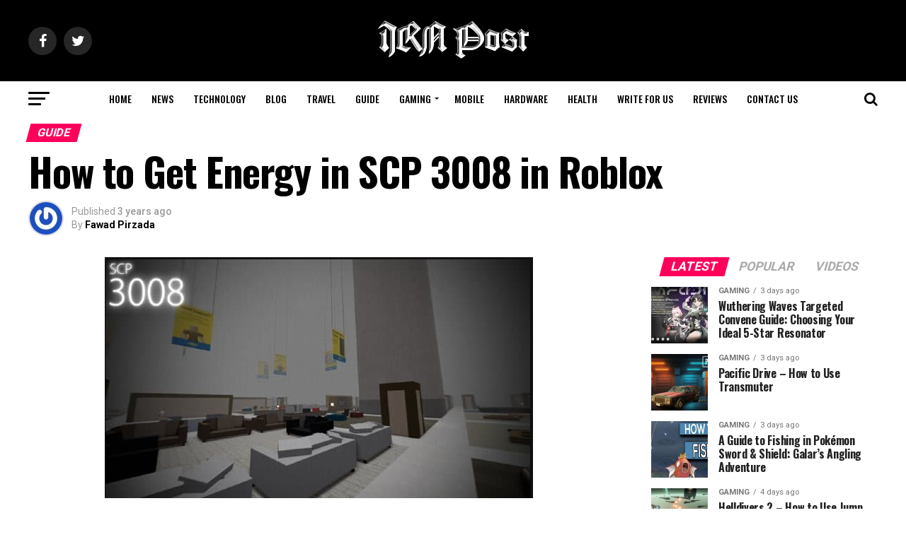

--- FILE ---
content_type: text/html; charset=UTF-8
request_url: https://irnpost.com/how-to-get-energy-in-scp-3008-in-roblox/
body_size: 30011
content:
<!DOCTYPE html>
<html lang="en-US">
<head>
<meta charset="UTF-8" >
<meta name="viewport" id="viewport" content="width=device-width, initial-scale=1.0, maximum-scale=1.0, minimum-scale=1.0, user-scalable=no" />
<link rel="pingback" href="https://irnpost.com/xmlrpc.php" />
<meta property="og:type" content="article" />
					<meta property="og:image" content="https://irnpost.com/wp-content/uploads/2023/04/mak7.png" />
		<meta name="twitter:image" content="https://irnpost.com/wp-content/uploads/2023/04/mak7.png" />
	<meta property="og:url" content="https://irnpost.com/how-to-get-energy-in-scp-3008-in-roblox/" />
<meta property="og:title" content="How to Get Energy in SCP 3008 in Roblox" />
<meta property="og:description" content="SCP-3008 is the name of a Roblox survival horror game that was developed by Uglyburger0 and is available on the platform. The SCP Foundation Story describes a scenario in which the players must struggle to stay alive in an endless setting that is full of both other players and IKEA personnel. The setting takes place [&hellip;]" />
<meta name="twitter:card" content="summary">
<meta name="twitter:url" content="https://irnpost.com/how-to-get-energy-in-scp-3008-in-roblox/">
<meta name="twitter:title" content="How to Get Energy in SCP 3008 in Roblox">
<meta name="twitter:description" content="SCP-3008 is the name of a Roblox survival horror game that was developed by Uglyburger0 and is available on the platform. The SCP Foundation Story describes a scenario in which the players must struggle to stay alive in an endless setting that is full of both other players and IKEA personnel. The setting takes place [&hellip;]">
<meta name='robots' content='index, follow, max-image-preview:large, max-snippet:-1, max-video-preview:-1' />

	<!-- This site is optimized with the Yoast SEO plugin v26.7 - https://yoast.com/wordpress/plugins/seo/ -->
	<title>How to Get Energy in SCP 3008 in Roblox</title>
	<meta name="description" content="Consuming food allows for the replenishment of depleted stores of energy. If you run out of health, you will die and respawn in a location chosen at random, making it more difficult to find your home base if you have not previously set a waypoint." />
	<link rel="canonical" href="https://irnpost.com/how-to-get-energy-in-scp-3008-in-roblox/" />
	<meta property="og:locale" content="en_US" />
	<meta property="og:type" content="article" />
	<meta property="og:title" content="How to Get Energy in SCP 3008 in Roblox" />
	<meta property="og:description" content="Consuming food allows for the replenishment of depleted stores of energy. If you run out of health, you will die and respawn in a location chosen at random, making it more difficult to find your home base if you have not previously set a waypoint." />
	<meta property="og:url" content="https://irnpost.com/how-to-get-energy-in-scp-3008-in-roblox/" />
	<meta property="og:site_name" content="IRN Post" />
	<meta property="article:published_time" content="2023-04-05T14:06:52+00:00" />
	<meta property="og:image" content="https://irnpost.com/wp-content/uploads/2023/04/mak7.png" />
	<meta property="og:image:width" content="605" />
	<meta property="og:image:height" content="341" />
	<meta property="og:image:type" content="image/png" />
	<meta name="author" content="Fawad Pirzada" />
	<meta name="twitter:card" content="summary_large_image" />
	<meta name="twitter:label1" content="Written by" />
	<meta name="twitter:data1" content="Fawad Pirzada" />
	<meta name="twitter:label2" content="Est. reading time" />
	<meta name="twitter:data2" content="5 minutes" />
	<script type="application/ld+json" class="yoast-schema-graph">{"@context":"https://schema.org","@graph":[{"@type":"Article","@id":"https://irnpost.com/how-to-get-energy-in-scp-3008-in-roblox/#article","isPartOf":{"@id":"https://irnpost.com/how-to-get-energy-in-scp-3008-in-roblox/"},"author":{"name":"Fawad Pirzada","@id":"https://irnpost.com/#/schema/person/f93aedfa0f2297169da29ef38bc3e6b0"},"headline":"How to Get Energy in SCP 3008 in Roblox","datePublished":"2023-04-05T14:06:52+00:00","mainEntityOfPage":{"@id":"https://irnpost.com/how-to-get-energy-in-scp-3008-in-roblox/"},"wordCount":955,"image":{"@id":"https://irnpost.com/how-to-get-energy-in-scp-3008-in-roblox/#primaryimage"},"thumbnailUrl":"https://irnpost.com/wp-content/uploads/2023/04/mak7.png","articleSection":["Guide","Roblox"],"inLanguage":"en-US"},{"@type":"WebPage","@id":"https://irnpost.com/how-to-get-energy-in-scp-3008-in-roblox/","url":"https://irnpost.com/how-to-get-energy-in-scp-3008-in-roblox/","name":"How to Get Energy in SCP 3008 in Roblox","isPartOf":{"@id":"https://irnpost.com/#website"},"primaryImageOfPage":{"@id":"https://irnpost.com/how-to-get-energy-in-scp-3008-in-roblox/#primaryimage"},"image":{"@id":"https://irnpost.com/how-to-get-energy-in-scp-3008-in-roblox/#primaryimage"},"thumbnailUrl":"https://irnpost.com/wp-content/uploads/2023/04/mak7.png","datePublished":"2023-04-05T14:06:52+00:00","author":{"@id":"https://irnpost.com/#/schema/person/f93aedfa0f2297169da29ef38bc3e6b0"},"description":"Consuming food allows for the replenishment of depleted stores of energy. If you run out of health, you will die and respawn in a location chosen at random, making it more difficult to find your home base if you have not previously set a waypoint.","breadcrumb":{"@id":"https://irnpost.com/how-to-get-energy-in-scp-3008-in-roblox/#breadcrumb"},"inLanguage":"en-US","potentialAction":[{"@type":"ReadAction","target":["https://irnpost.com/how-to-get-energy-in-scp-3008-in-roblox/"]}]},{"@type":"ImageObject","inLanguage":"en-US","@id":"https://irnpost.com/how-to-get-energy-in-scp-3008-in-roblox/#primaryimage","url":"https://irnpost.com/wp-content/uploads/2023/04/mak7.png","contentUrl":"https://irnpost.com/wp-content/uploads/2023/04/mak7.png","width":605,"height":341},{"@type":"BreadcrumbList","@id":"https://irnpost.com/how-to-get-energy-in-scp-3008-in-roblox/#breadcrumb","itemListElement":[{"@type":"ListItem","position":1,"name":"Home","item":"https://irnpost.com/"},{"@type":"ListItem","position":2,"name":"Roblox","item":"https://irnpost.com/roblox/"},{"@type":"ListItem","position":3,"name":"How to Get Energy in SCP 3008 in Roblox"}]},{"@type":"WebSite","@id":"https://irnpost.com/#website","url":"https://irnpost.com/","name":"IRN Post","description":"","potentialAction":[{"@type":"SearchAction","target":{"@type":"EntryPoint","urlTemplate":"https://irnpost.com/?s={search_term_string}"},"query-input":{"@type":"PropertyValueSpecification","valueRequired":true,"valueName":"search_term_string"}}],"inLanguage":"en-US"},{"@type":"Person","@id":"https://irnpost.com/#/schema/person/f93aedfa0f2297169da29ef38bc3e6b0","name":"Fawad Pirzada","image":{"@type":"ImageObject","inLanguage":"en-US","@id":"https://irnpost.com/#/schema/person/image/","url":"https://secure.gravatar.com/avatar/ff9e7679eca537a0f46a7968b45b2583e4369c9cff33371872fb035d7539915e?s=96&r=g","contentUrl":"https://secure.gravatar.com/avatar/ff9e7679eca537a0f46a7968b45b2583e4369c9cff33371872fb035d7539915e?s=96&r=g","caption":"Fawad Pirzada"},"description":"As an Electrical Engineer i was instantly attracted towards all the latest tech and games.Here to write from a perspective of a fanboy which mesmerizes the mind with all the advancement happening around.","sameAs":["https://www.linkedin.com/in/fawadpirzada/"],"url":"https://irnpost.com/author/fawad/"}]}</script>
	<!-- / Yoast SEO plugin. -->


<link rel='dns-prefetch' href='//unpkg.com' />
<link rel='dns-prefetch' href='//fonts.googleapis.com' />
<link rel="alternate" type="application/rss+xml" title="IRN Post &raquo; Feed" href="https://irnpost.com/feed/" />
<link rel="alternate" type="application/rss+xml" title="IRN Post &raquo; Comments Feed" href="https://irnpost.com/comments/feed/" />
<link rel="alternate" title="oEmbed (JSON)" type="application/json+oembed" href="https://irnpost.com/wp-json/oembed/1.0/embed?url=https%3A%2F%2Firnpost.com%2Fhow-to-get-energy-in-scp-3008-in-roblox%2F" />
<link rel="alternate" title="oEmbed (XML)" type="text/xml+oembed" href="https://irnpost.com/wp-json/oembed/1.0/embed?url=https%3A%2F%2Firnpost.com%2Fhow-to-get-energy-in-scp-3008-in-roblox%2F&#038;format=xml" />
<style id='wp-img-auto-sizes-contain-inline-css' type='text/css'>
img:is([sizes=auto i],[sizes^="auto," i]){contain-intrinsic-size:3000px 1500px}
/*# sourceURL=wp-img-auto-sizes-contain-inline-css */
</style>

<style id='surecart-cart-close-button-style-inline-css' type='text/css'>
.wp-block-surecart-cart-close-button{color:var(--sc-input-help-text-color);cursor:pointer;font-size:20px}.wp-block-surecart-cart-close-button svg{height:1em;width:1em}

/*# sourceURL=https://irnpost.com/wp-content/plugins/surecart/packages/blocks-next/build/blocks/cart-close-button/style-index.css */
</style>
<style id='wp-block-paragraph-inline-css' type='text/css'>
.is-small-text{font-size:.875em}.is-regular-text{font-size:1em}.is-large-text{font-size:2.25em}.is-larger-text{font-size:3em}.has-drop-cap:not(:focus):first-letter{float:left;font-size:8.4em;font-style:normal;font-weight:100;line-height:.68;margin:.05em .1em 0 0;text-transform:uppercase}body.rtl .has-drop-cap:not(:focus):first-letter{float:none;margin-left:.1em}p.has-drop-cap.has-background{overflow:hidden}:root :where(p.has-background){padding:1.25em 2.375em}:where(p.has-text-color:not(.has-link-color)) a{color:inherit}p.has-text-align-left[style*="writing-mode:vertical-lr"],p.has-text-align-right[style*="writing-mode:vertical-rl"]{rotate:180deg}
/*# sourceURL=https://irnpost.com/wp-includes/blocks/paragraph/style.min.css */
</style>
<style id='surecart-cart-count-style-inline-css' type='text/css'>
.wp-block-surecart-cart-count{background-color:var(--sc-panel-background-color);border:1px solid var(--sc-input-border-color);color:var(--sc-cart-main-label-text-color)}

/*# sourceURL=https://irnpost.com/wp-content/plugins/surecart/packages/blocks-next/build/blocks/cart-count/style-index.css */
</style>
<style id='wp-block-group-inline-css' type='text/css'>
.wp-block-group{box-sizing:border-box}:where(.wp-block-group.wp-block-group-is-layout-constrained){position:relative}
/*# sourceURL=https://irnpost.com/wp-includes/blocks/group/style.min.css */
</style>
<style id='surecart-cart-line-item-image-style-inline-css' type='text/css'>
.wp-block-surecart-cart-line-item-image{border-color:var(--sc-color-gray-300);-webkit-box-sizing:border-box;box-sizing:border-box;height:auto;max-width:100%;vertical-align:bottom}.wp-block-surecart-cart-line-item-image.sc-is-covered{-o-object-fit:cover;object-fit:cover}.wp-block-surecart-cart-line-item-image.sc-is-contained{-o-object-fit:contain;object-fit:contain}.sc-cart-line-item-image-wrap{-ms-flex-negative:0;flex-shrink:0}

/*# sourceURL=https://irnpost.com/wp-content/plugins/surecart/packages/blocks-next/build/blocks/cart-line-item-image/style-index.css */
</style>
<style id='surecart-cart-line-item-title-style-inline-css' type='text/css'>
.wp-block-surecart-cart-line-item-title{color:var(--sc-cart-main-label-text-color);text-wrap:wrap}

/*# sourceURL=https://irnpost.com/wp-content/plugins/surecart/packages/blocks-next/build/blocks/cart-line-item-title/style-index.css */
</style>
<style id='surecart-cart-line-item-price-name-style-inline-css' type='text/css'>
.wp-block-surecart-cart-line-item-price-name{color:var(--sc-input-help-text-color);text-wrap:auto}

/*# sourceURL=https://irnpost.com/wp-content/plugins/surecart/packages/blocks-next/build/blocks/cart-line-item-price-name/style-index.css */
</style>
<style id='surecart-cart-line-item-variant-style-inline-css' type='text/css'>
.wp-block-surecart-cart-line-item-variant{color:var(--sc-input-help-text-color)}

/*# sourceURL=https://irnpost.com/wp-content/plugins/surecart/packages/blocks-next/build/blocks/cart-line-item-variant/style-index.css */
</style>
<style id='surecart-cart-line-item-note-style-inline-css' type='text/css'>
.wp-block-surecart-cart-line-item-note{color:var(--sc-input-help-text-color);display:-webkit-box;display:-ms-flexbox;display:flex;margin-top:var(--sc-spacing-x-small);position:relative;-webkit-box-pack:center;-ms-flex-pack:center;justify-content:center;-webkit-box-align:start;-ms-flex-align:start;align-items:flex-start;gap:.25em;min-height:1.5em}.wp-block-surecart-cart-line-item-note[hidden]{display:none!important}.wp-block-surecart-cart-line-item-note[disabled]{pointer-events:none}.wp-block-surecart-cart-line-item-note .line-item-note__text{color:var(--sc-color-gray-500);line-height:1.4;-webkit-box-flex:1;display:-webkit-box;-ms-flex:1;flex:1;-webkit-box-orient:vertical;line-clamp:1;-webkit-line-clamp:1;overflow:hidden;text-overflow:ellipsis;word-wrap:break-word;max-width:100%;-webkit-transition:all .2s;transition:all .2s;white-space:normal;width:100%}.wp-block-surecart-cart-line-item-note .line-item-note__toggle{background:none;border:none;color:var(--sc-color-gray-500);cursor:pointer;padding:0;-ms-flex-item-align:start;align-self:flex-start;border-radius:var(--sc-border-radius-small);-webkit-transition:opacity .2s ease;transition:opacity .2s ease}.wp-block-surecart-cart-line-item-note .sc-icon{display:none;-webkit-transition:-webkit-transform .2s;transition:-webkit-transform .2s;transition:transform .2s;transition:transform .2s,-webkit-transform .2s}.wp-block-surecart-cart-line-item-note .sc-icon--rotated{-webkit-transform:rotate(180deg);-ms-transform:rotate(180deg);transform:rotate(180deg)}.wp-block-surecart-cart-line-item-note.line-item-note--is-collapsible,.wp-block-surecart-cart-line-item-note.line-item-note--is-expanded{cursor:pointer}.wp-block-surecart-cart-line-item-note.line-item-note--is-collapsible .sc-icon,.wp-block-surecart-cart-line-item-note.line-item-note--is-expanded .sc-icon{display:-webkit-inline-box!important;display:-ms-inline-flexbox!important;display:inline-flex!important}.wp-block-surecart-cart-line-item-note.line-item-note--is-expanded .line-item-note__text{line-clamp:unset;-webkit-line-clamp:unset;overflow:visible;text-overflow:unset}

/*# sourceURL=https://irnpost.com/wp-content/plugins/surecart/packages/blocks-next/build/blocks/cart-line-item-note/style-index.css */
</style>
<style id='surecart-cart-line-item-status-style-inline-css' type='text/css'>
.wp-block-surecart-cart-line-item-status{--sc-cart-line-item-status-color:var(--sc-color-danger-600);display:-webkit-inline-box;display:-ms-inline-flexbox;display:inline-flex;-webkit-box-align:center;-ms-flex-align:center;align-items:center;color:var(--sc-cart-line-item-status-color);font-size:var(--sc-font-size-small);font-weight:var(--sc-font-weight-semibold);gap:.25em}.surecart-theme-dark .wp-block-surecart-cart-line-item-status{--sc-cart-line-item-status-color:var(--sc-color-danger-400)}

/*# sourceURL=https://irnpost.com/wp-content/plugins/surecart/packages/blocks-next/build/blocks/cart-line-item-status/style-index.css */
</style>
<style id='surecart-cart-line-item-scratch-amount-style-inline-css' type='text/css'>
.wp-block-surecart-cart-line-item-scratch-amount{color:var(--sc-input-help-text-color);text-decoration:line-through}

/*# sourceURL=https://irnpost.com/wp-content/plugins/surecart/packages/blocks-next/build/blocks/cart-line-item-scratch-amount/style-index.css */
</style>
<style id='surecart-cart-line-item-amount-style-inline-css' type='text/css'>
.wp-block-surecart-cart-line-item-amount{color:var(--sc-cart-main-label-text-color)}

/*# sourceURL=https://irnpost.com/wp-content/plugins/surecart/packages/blocks-next/build/blocks/cart-line-item-amount/style-index.css */
</style>
<style id='surecart-cart-line-item-interval-style-inline-css' type='text/css'>
.wp-block-surecart-cart-line-item-interval{color:var(--sc-input-help-text-color)}

/*# sourceURL=https://irnpost.com/wp-content/plugins/surecart/packages/blocks-next/build/blocks/cart-line-item-interval/style-index.css */
</style>
<style id='surecart-cart-line-item-trial-style-inline-css' type='text/css'>
.wp-block-surecart-cart-line-item-trial{color:var(--sc-input-help-text-color)}

/*# sourceURL=https://irnpost.com/wp-content/plugins/surecart/packages/blocks-next/build/blocks/cart-line-item-trial/style-index.css */
</style>
<style id='surecart-cart-line-item-fees-style-inline-css' type='text/css'>
.wp-block-surecart-cart-line-item-fees{color:var(--sc-input-help-text-color)}

/*# sourceURL=https://irnpost.com/wp-content/plugins/surecart/packages/blocks-next/build/blocks/cart-line-item-fees/style-index.css */
</style>
<style id='surecart-cart-line-item-quantity-style-inline-css' type='text/css'>
.wp-block-surecart-cart-line-item-quantity{color:var(--sc-input-color)}.wp-block-surecart-cart-line-item-quantity.sc-input-group{border:none;-webkit-box-shadow:none;box-shadow:none}.wp-block-surecart-cart-line-item-quantity input[type=number].sc-form-control.sc-quantity-selector__control,.wp-block-surecart-cart-line-item-quantity.sc-input-group-text{color:inherit}

/*# sourceURL=https://irnpost.com/wp-content/plugins/surecart/packages/blocks-next/build/blocks/cart-line-item-quantity/style-index.css */
</style>
<style id='surecart-cart-line-item-remove-style-inline-css' type='text/css'>
.wp-block-surecart-cart-line-item-remove{cursor:pointer;display:-webkit-inline-box;display:-ms-inline-flexbox;display:inline-flex;-webkit-box-align:center;-ms-flex-align:center;align-items:center;color:var(--sc-input-help-text-color);font-size:var(--sc-font-size-medium);font-weight:var(--sc-font-weight-semibold);gap:.25em}.wp-block-surecart-cart-line-item-remove__icon{height:1.1em;width:1.1em}

/*# sourceURL=https://irnpost.com/wp-content/plugins/surecart/packages/blocks-next/build/blocks/cart-line-item-remove/style-index.css */
</style>
<link rel='stylesheet' id='surecart-line-item-css' href='https://irnpost.com/wp-content/plugins/surecart/packages/blocks-next/build/styles/line-item.css?ver=1767974251' type='text/css' media='all' />
<link rel='stylesheet' id='surecart-product-line-item-css' href='https://irnpost.com/wp-content/plugins/surecart/packages/blocks-next/build/styles/product-line-item.css?ver=1767974251' type='text/css' media='all' />
<link rel='stylesheet' id='surecart-input-group-css' href='https://irnpost.com/wp-content/plugins/surecart/packages/blocks-next/build/styles/input-group.css?ver=1767974251' type='text/css' media='all' />
<link rel='stylesheet' id='surecart-quantity-selector-css' href='https://irnpost.com/wp-content/plugins/surecart/packages/blocks-next/build/styles/quantity-selector.css?ver=1767974251' type='text/css' media='all' />
<link rel='stylesheet' id='surecart-toggle-css' href='https://irnpost.com/wp-content/plugins/surecart/packages/blocks-next/build/styles/toggle.css?ver=1767974251' type='text/css' media='all' />
<style id='surecart-slide-out-cart-line-items-style-6-inline-css' type='text/css'>
.wp-block-surecart-slide-out-cart-line-items{-webkit-box-flex:1;display:-webkit-box;display:-ms-flexbox;display:flex;-ms-flex:1 0 140px;flex:1 0 140px;overflow:auto;-webkit-box-orient:vertical;-webkit-box-direction:normal;-ms-flex-direction:column;flex-direction:column;white-space:nowrap}.wp-block-surecart-slide-out-cart-line-items .sc-quantity-selector[hidden]{display:none}.sc-product-line-item--has-swap{background:var(--sc-panel-background-color);border:1px solid var(--sc-input-border-color);border-radius:var(--sc-border-radius-medium);gap:0;padding:0}.sc-product-line-item--has-swap .sc-product-line-item__content{border-bottom:solid var(--sc-input-border-width) var(--sc-input-border-color);border-radius:var(--sc-border-radius-medium) var(--sc-border-radius-medium) 0 0;padding:var(--sc-spacing-medium)}.sc-product-line-item--has-swap .sc-product-line-item__swap{background:var(--sc-panel-background-color);display:-webkit-box;display:-ms-flexbox;display:flex;font-size:var(--sc-font-size-small);line-height:1;padding:var(--sc-spacing-medium);-webkit-box-align:center;-ms-flex-align:center;align-items:center;-webkit-box-pack:justify;-ms-flex-pack:justify;border-radius:0 0 var(--sc-border-radius-medium) var(--sc-border-radius-medium);color:var(--sc-input-label-color);justify-content:space-between;text-wrap:auto}.sc-product-line-item--has-swap .sc-product-line-item__swap .sc-product-line-item__swap-content{display:-webkit-box;display:-ms-flexbox;display:flex;-webkit-box-align:center;-ms-flex-align:center;align-items:center;gap:var(--sc-spacing-small)}.sc-product-line-item--has-swap .sc-product-line-item__swap .sc-product-line-item__swap-amount-value{font-weight:var(--sc-font-weight-bold)}

/*# sourceURL=https://irnpost.com/wp-content/plugins/surecart/packages/blocks-next/build/blocks/cart-line-items/style-index.css */
</style>
<style id='surecart-cart-subtotal-amount-style-inline-css' type='text/css'>
.wp-block-surecart-cart-subtotal-amount{color:var(--sc-cart-main-label-text-color)}

/*# sourceURL=https://irnpost.com/wp-content/plugins/surecart/packages/blocks-next/build/blocks/cart-subtotal-amount/style-index.css */
</style>
<link rel='stylesheet' id='surecart-wp-buttons-css' href='https://irnpost.com/wp-content/plugins/surecart/packages/blocks-next/build/styles/wp-buttons.css?ver=1767974251' type='text/css' media='all' />
<link rel='stylesheet' id='surecart-wp-button-css' href='https://irnpost.com/wp-content/plugins/surecart/packages/blocks-next/build/styles/wp-button.css?ver=1767974251' type='text/css' media='all' />
<style id='surecart-slide-out-cart-items-submit-style-3-inline-css' type='text/css'>
.sc-cart-items-submit__wrapper .wp-block-button__link,.sc-cart-items-submit__wrapper a.wp-block-button__link{background:var(--sc-color-primary-500);-webkit-box-sizing:border-box;box-sizing:border-box;color:#fff;display:block;position:relative;text-align:center;text-decoration:none;width:100%}.sc-cart-items-submit__wrapper .wp-block-button__link:focus,.sc-cart-items-submit__wrapper a.wp-block-button__link:focus{-webkit-box-shadow:0 0 0 var(--sc-focus-ring-width) var(--sc-focus-ring-color-primary);box-shadow:0 0 0 var(--sc-focus-ring-width) var(--sc-focus-ring-color-primary);outline:none}.sc-cart-items-submit__wrapper.wp-block-buttons>.wp-block-button{display:block;text-decoration:none!important;width:100%}

/*# sourceURL=https://irnpost.com/wp-content/plugins/surecart/packages/blocks-next/build/blocks/cart-items-submit/style-index.css */
</style>
<style id='wp-block-button-inline-css' type='text/css'>
.wp-block-button__link{align-content:center;box-sizing:border-box;cursor:pointer;display:inline-block;height:100%;text-align:center;word-break:break-word}.wp-block-button__link.aligncenter{text-align:center}.wp-block-button__link.alignright{text-align:right}:where(.wp-block-button__link){border-radius:9999px;box-shadow:none;padding:calc(.667em + 2px) calc(1.333em + 2px);text-decoration:none}.wp-block-button[style*=text-decoration] .wp-block-button__link{text-decoration:inherit}.wp-block-buttons>.wp-block-button.has-custom-width{max-width:none}.wp-block-buttons>.wp-block-button.has-custom-width .wp-block-button__link{width:100%}.wp-block-buttons>.wp-block-button.has-custom-font-size .wp-block-button__link{font-size:inherit}.wp-block-buttons>.wp-block-button.wp-block-button__width-25{width:calc(25% - var(--wp--style--block-gap, .5em)*.75)}.wp-block-buttons>.wp-block-button.wp-block-button__width-50{width:calc(50% - var(--wp--style--block-gap, .5em)*.5)}.wp-block-buttons>.wp-block-button.wp-block-button__width-75{width:calc(75% - var(--wp--style--block-gap, .5em)*.25)}.wp-block-buttons>.wp-block-button.wp-block-button__width-100{flex-basis:100%;width:100%}.wp-block-buttons.is-vertical>.wp-block-button.wp-block-button__width-25{width:25%}.wp-block-buttons.is-vertical>.wp-block-button.wp-block-button__width-50{width:50%}.wp-block-buttons.is-vertical>.wp-block-button.wp-block-button__width-75{width:75%}.wp-block-button.is-style-squared,.wp-block-button__link.wp-block-button.is-style-squared{border-radius:0}.wp-block-button.no-border-radius,.wp-block-button__link.no-border-radius{border-radius:0!important}:root :where(.wp-block-button .wp-block-button__link.is-style-outline),:root :where(.wp-block-button.is-style-outline>.wp-block-button__link){border:2px solid;padding:.667em 1.333em}:root :where(.wp-block-button .wp-block-button__link.is-style-outline:not(.has-text-color)),:root :where(.wp-block-button.is-style-outline>.wp-block-button__link:not(.has-text-color)){color:currentColor}:root :where(.wp-block-button .wp-block-button__link.is-style-outline:not(.has-background)),:root :where(.wp-block-button.is-style-outline>.wp-block-button__link:not(.has-background)){background-color:initial;background-image:none}
/*# sourceURL=https://irnpost.com/wp-includes/blocks/button/style.min.css */
</style>
<link rel='stylesheet' id='surecart-drawer-css' href='https://irnpost.com/wp-content/plugins/surecart/packages/blocks-next/build/styles/drawer.css?ver=1767974251' type='text/css' media='all' />
<link rel='stylesheet' id='surecart-block-ui-css' href='https://irnpost.com/wp-content/plugins/surecart/packages/blocks-next/build/styles/block-ui.css?ver=1767974251' type='text/css' media='all' />
<link rel='stylesheet' id='surecart-alert-css' href='https://irnpost.com/wp-content/plugins/surecart/packages/blocks-next/build/styles/alert.css?ver=1767974251' type='text/css' media='all' />
<style id='surecart-slide-out-cart-style-4-inline-css' type='text/css'>
.wp-block-surecart-slide-out-cart{-webkit-box-flex:1;border:var(--sc-drawer-border);-webkit-box-shadow:0 1px 2px rgba(13,19,30,.102);box-shadow:0 1px 2px rgba(13,19,30,.102);color:var(--sc-cart-main-label-text-color);-ms-flex:1 1 auto;flex:1 1 auto;font-size:16px;margin:auto;overflow:auto;width:100%}.wp-block-surecart-slide-out-cart .sc-alert{border-radius:0}.wp-block-surecart-slide-out-cart .sc-alert__icon svg{height:24px;width:24px}.wp-block-surecart-slide-out-cart .sc-alert :not(:first-child){margin-bottom:0}html:has(dialog.sc-drawer[open]){overflow:hidden;scrollbar-gutter:stable}

/*# sourceURL=https://irnpost.com/wp-content/plugins/surecart/packages/blocks-next/build/blocks/cart/style-index.css */
</style>
<link rel='stylesheet' id='surecart-theme-base-css' href='https://irnpost.com/wp-content/plugins/surecart/packages/blocks-next/build/styles/theme-base.css?ver=1767974251' type='text/css' media='all' />
<style id='surecart-theme-base-inline-css' type='text/css'>
@-webkit-keyframes sheen{0%{background-position:200% 0}to{background-position:-200% 0}}@keyframes sheen{0%{background-position:200% 0}to{background-position:-200% 0}}sc-form{display:block}sc-form>:not(:last-child){margin-bottom:var(--sc-form-row-spacing,.75em)}sc-form>:not(:last-child).wp-block-spacer{margin-bottom:0}sc-invoice-details:not(.hydrated),sc-invoice-details:not(:defined){display:none}sc-customer-email:not(.hydrated),sc-customer-email:not(:defined),sc-customer-name:not(.hydrated),sc-customer-name:not(:defined),sc-input:not(.hydrated),sc-input:not(:defined){-webkit-animation:sheen 3s ease-in-out infinite;animation:sheen 3s ease-in-out infinite;background:-webkit-gradient(linear,right top,left top,from(rgba(75,85,99,.2)),color-stop(rgba(75,85,99,.1)),color-stop(rgba(75,85,99,.1)),to(rgba(75,85,99,.2)));background:linear-gradient(270deg,rgba(75,85,99,.2),rgba(75,85,99,.1),rgba(75,85,99,.1),rgba(75,85,99,.2));background-size:400% 100%;border-radius:var(--sc-input-border-radius-medium);display:block;height:var(--sc-input-height-medium)}sc-button:not(.hydrated),sc-button:not(:defined),sc-order-submit:not(.hydrated),sc-order-submit:not(:defined){-webkit-animation:sheen 3s ease-in-out infinite;animation:sheen 3s ease-in-out infinite;background:-webkit-gradient(linear,right top,left top,from(rgba(75,85,99,.2)),color-stop(rgba(75,85,99,.1)),color-stop(rgba(75,85,99,.1)),to(rgba(75,85,99,.2)));background:linear-gradient(270deg,rgba(75,85,99,.2),rgba(75,85,99,.1),rgba(75,85,99,.1),rgba(75,85,99,.2));background-size:400% 100%;border-radius:var(--sc-input-border-radius-medium);color:rgba(0,0,0,0);display:block;height:var(--sc-input-height-large);text-align:center;width:auto}sc-order-summary:not(.hydrated),sc-order-summary:not(:defined){-webkit-animation:sheen 3s ease-in-out infinite;animation:sheen 3s ease-in-out infinite;background:-webkit-gradient(linear,right top,left top,from(rgba(75,85,99,.2)),color-stop(rgba(75,85,99,.1)),color-stop(rgba(75,85,99,.1)),to(rgba(75,85,99,.2)));background:linear-gradient(270deg,rgba(75,85,99,.2),rgba(75,85,99,.1),rgba(75,85,99,.1),rgba(75,85,99,.2));background-size:400% 100%;border-radius:var(--sc-input-border-radius-medium);color:rgba(0,0,0,0);display:block;height:var(--sc-input-height-large);text-align:center;width:auto}sc-tab-group:not(.hydrated),sc-tab-group:not(:defined),sc-tab:not(.hydrated),sc-tab:not(:defined){visibility:hidden}sc-column:not(.hydrated),sc-column:not(:defined){opacity:0;visibility:hidden}sc-columns{-webkit-box-sizing:border-box;box-sizing:border-box;display:-webkit-box;display:-ms-flexbox;display:flex;-ms-flex-wrap:wrap!important;flex-wrap:wrap!important;gap:var(--sc-column-spacing,var(--sc-spacing-xxxx-large));margin-left:auto;margin-right:auto;width:100%;-webkit-box-align:initial!important;-ms-flex-align:initial!important;align-items:normal!important}@media(min-width:782px){sc-columns{-ms-flex-wrap:nowrap!important;flex-wrap:nowrap!important}}sc-columns.are-vertically-aligned-top{-webkit-box-align:start;-ms-flex-align:start;align-items:flex-start}sc-columns.are-vertically-aligned-center{-webkit-box-align:center;-ms-flex-align:center;align-items:center}sc-columns.are-vertically-aligned-bottom{-webkit-box-align:end;-ms-flex-align:end;align-items:flex-end}@media(max-width:781px){sc-columns:not(.is-not-stacked-on-mobile).is-full-height>sc-column{padding:30px!important}sc-columns:not(.is-not-stacked-on-mobile)>sc-column{-ms-flex-preferred-size:100%!important;flex-basis:100%!important}}@media(min-width:782px){sc-columns:not(.is-not-stacked-on-mobile)>sc-column{-ms-flex-preferred-size:0;flex-basis:0;-webkit-box-flex:1;-ms-flex-positive:1;flex-grow:1}sc-columns:not(.is-not-stacked-on-mobile)>sc-column[style*=flex-basis]{-webkit-box-flex:0;-ms-flex-positive:0;flex-grow:0}}sc-columns.is-not-stacked-on-mobile{-ms-flex-wrap:nowrap!important;flex-wrap:nowrap!important}sc-columns.is-not-stacked-on-mobile>sc-column{-ms-flex-preferred-size:0;flex-basis:0;-webkit-box-flex:1;-ms-flex-positive:1;flex-grow:1}sc-columns.is-not-stacked-on-mobile>sc-column[style*=flex-basis]{-webkit-box-flex:0;-ms-flex-positive:0;flex-grow:0}sc-column{display:block;-webkit-box-flex:1;-ms-flex-positive:1;flex-grow:1;min-width:0;overflow-wrap:break-word;word-break:break-word}sc-column.is-vertically-aligned-top{-ms-flex-item-align:start;align-self:flex-start}sc-column.is-vertically-aligned-center{-ms-flex-item-align:center;-ms-grid-row-align:center;align-self:center}sc-column.is-vertically-aligned-bottom{-ms-flex-item-align:end;align-self:flex-end}sc-column.is-vertically-aligned-bottom,sc-column.is-vertically-aligned-center,sc-column.is-vertically-aligned-top{width:100%}@media(min-width:782px){sc-column.is-sticky{position:sticky!important;-ms-flex-item-align:start;align-self:flex-start;top:0}}sc-column>:not(.wp-block-spacer):not(:last-child):not(.is-empty):not(style){margin-bottom:var(--sc-form-row-spacing,.75em)}sc-column>:not(.wp-block-spacer):not(:last-child):not(.is-empty):not(style):not(.is-layout-flex){display:block}.hydrated{visibility:inherit}
:root {--sc-color-primary-500: #1e40af;--sc-focus-ring-color-primary: #1e40af;--sc-input-border-color-focus: #1e40af;--sc-color-gray-900: #000;--sc-color-primary-text: #ffffff;}
/*# sourceURL=surecart-theme-base-inline-css */
</style>
<style id='surecart-cart-icon-style-inline-css' type='text/css'>
.wp-block-surecart-cart-icon{background:var(--sc-cart-icon-background,var(--sc-color-primary-500));border-radius:var(--sc-cart-icon-border-radius,var(--sc-input-border-radius-medium));bottom:var(--sc-cart-icon-bottom,30px);-webkit-box-shadow:var(--sc-shadow-small);box-shadow:var(--sc-shadow-small);color:var(--sc-cart-icon-color,var(--sc-color-primary-text,var(--sc-color-white)));cursor:pointer;font-family:var(--sc-cart-font-family,var(--sc-input-font-family));font-weight:var(--sc-font-weight-semibold);height:var(--sc-cart-icon-height,60px);left:var(--sc-cart-icon-left,auto);position:fixed;right:var(--sc-cart-icon-right,30px);top:var(--sc-cart-icon-top,auto);-webkit-transition:opacity var(--sc-transition-medium) ease;transition:opacity var(--sc-transition-medium) ease;width:var(--sc-cart-icon-width,60px);z-index:var(--sc-cart-icon-z-index,99)}.wp-block-surecart-cart-icon[hidden]{display:none}.wp-block-surecart-cart-icon:hover{opacity:.8}.wp-block-surecart-cart-icon__container{display:-webkit-box;display:-ms-flexbox;display:flex;font-size:24px;line-height:0;position:relative;-webkit-box-align:center;-ms-flex-align:center;align-items:center;-webkit-box-pack:center;-ms-flex-pack:center;height:100%;justify-content:center;text-align:center}.wp-block-surecart-cart-icon__icon{cursor:pointer;font-size:var(--sc-cart-icon-size,1.1em)}.wp-block-surecart-cart-icon__icon svg{color:var(--sc-color-white)}.wp-block-surecart-cart-icon__count{background:var(--sc-cart-counter-background,var(--sc-color-gray-900));border-radius:var(--sc-cart-counter-border-radius,9999px);bottom:auto;-webkit-box-shadow:var(--sc-cart-icon-box-shadow,var(--sc-shadow-x-large));box-shadow:var(--sc-cart-icon-box-shadow,var(--sc-shadow-x-large));color:var(--sc-cart-counter-color,var(--sc-color-white));font-size:12px;left:auto;line-height:18px;padding:4px 10px;position:absolute;right:-8px;top:-8px;z-index:1}

/*# sourceURL=https://irnpost.com/wp-content/plugins/surecart/packages/blocks-next/build/blocks/cart-icon/style-index.css */
</style>
<style id='wp-emoji-styles-inline-css' type='text/css'>

	img.wp-smiley, img.emoji {
		display: inline !important;
		border: none !important;
		box-shadow: none !important;
		height: 1em !important;
		width: 1em !important;
		margin: 0 0.07em !important;
		vertical-align: -0.1em !important;
		background: none !important;
		padding: 0 !important;
	}
/*# sourceURL=wp-emoji-styles-inline-css */
</style>
<link rel='stylesheet' id='wp-block-library-css' href='https://irnpost.com/wp-includes/css/dist/block-library/style.min.css?ver=6.9' type='text/css' media='all' />
<style id='global-styles-inline-css' type='text/css'>
:root{--wp--preset--aspect-ratio--square: 1;--wp--preset--aspect-ratio--4-3: 4/3;--wp--preset--aspect-ratio--3-4: 3/4;--wp--preset--aspect-ratio--3-2: 3/2;--wp--preset--aspect-ratio--2-3: 2/3;--wp--preset--aspect-ratio--16-9: 16/9;--wp--preset--aspect-ratio--9-16: 9/16;--wp--preset--color--black: #000000;--wp--preset--color--cyan-bluish-gray: #abb8c3;--wp--preset--color--white: #ffffff;--wp--preset--color--pale-pink: #f78da7;--wp--preset--color--vivid-red: #cf2e2e;--wp--preset--color--luminous-vivid-orange: #ff6900;--wp--preset--color--luminous-vivid-amber: #fcb900;--wp--preset--color--light-green-cyan: #7bdcb5;--wp--preset--color--vivid-green-cyan: #00d084;--wp--preset--color--pale-cyan-blue: #8ed1fc;--wp--preset--color--vivid-cyan-blue: #0693e3;--wp--preset--color--vivid-purple: #9b51e0;--wp--preset--color--surecart: var(--sc-color-primary-500);--wp--preset--gradient--vivid-cyan-blue-to-vivid-purple: linear-gradient(135deg,rgb(6,147,227) 0%,rgb(155,81,224) 100%);--wp--preset--gradient--light-green-cyan-to-vivid-green-cyan: linear-gradient(135deg,rgb(122,220,180) 0%,rgb(0,208,130) 100%);--wp--preset--gradient--luminous-vivid-amber-to-luminous-vivid-orange: linear-gradient(135deg,rgb(252,185,0) 0%,rgb(255,105,0) 100%);--wp--preset--gradient--luminous-vivid-orange-to-vivid-red: linear-gradient(135deg,rgb(255,105,0) 0%,rgb(207,46,46) 100%);--wp--preset--gradient--very-light-gray-to-cyan-bluish-gray: linear-gradient(135deg,rgb(238,238,238) 0%,rgb(169,184,195) 100%);--wp--preset--gradient--cool-to-warm-spectrum: linear-gradient(135deg,rgb(74,234,220) 0%,rgb(151,120,209) 20%,rgb(207,42,186) 40%,rgb(238,44,130) 60%,rgb(251,105,98) 80%,rgb(254,248,76) 100%);--wp--preset--gradient--blush-light-purple: linear-gradient(135deg,rgb(255,206,236) 0%,rgb(152,150,240) 100%);--wp--preset--gradient--blush-bordeaux: linear-gradient(135deg,rgb(254,205,165) 0%,rgb(254,45,45) 50%,rgb(107,0,62) 100%);--wp--preset--gradient--luminous-dusk: linear-gradient(135deg,rgb(255,203,112) 0%,rgb(199,81,192) 50%,rgb(65,88,208) 100%);--wp--preset--gradient--pale-ocean: linear-gradient(135deg,rgb(255,245,203) 0%,rgb(182,227,212) 50%,rgb(51,167,181) 100%);--wp--preset--gradient--electric-grass: linear-gradient(135deg,rgb(202,248,128) 0%,rgb(113,206,126) 100%);--wp--preset--gradient--midnight: linear-gradient(135deg,rgb(2,3,129) 0%,rgb(40,116,252) 100%);--wp--preset--font-size--small: 13px;--wp--preset--font-size--medium: 20px;--wp--preset--font-size--large: 36px;--wp--preset--font-size--x-large: 42px;--wp--preset--spacing--20: 0.44rem;--wp--preset--spacing--30: 0.67rem;--wp--preset--spacing--40: 1rem;--wp--preset--spacing--50: 1.5rem;--wp--preset--spacing--60: 2.25rem;--wp--preset--spacing--70: 3.38rem;--wp--preset--spacing--80: 5.06rem;--wp--preset--shadow--natural: 6px 6px 9px rgba(0, 0, 0, 0.2);--wp--preset--shadow--deep: 12px 12px 50px rgba(0, 0, 0, 0.4);--wp--preset--shadow--sharp: 6px 6px 0px rgba(0, 0, 0, 0.2);--wp--preset--shadow--outlined: 6px 6px 0px -3px rgb(255, 255, 255), 6px 6px rgb(0, 0, 0);--wp--preset--shadow--crisp: 6px 6px 0px rgb(0, 0, 0);}:root :where(.is-layout-flow) > :first-child{margin-block-start: 0;}:root :where(.is-layout-flow) > :last-child{margin-block-end: 0;}:root :where(.is-layout-flow) > *{margin-block-start: 24px;margin-block-end: 0;}:root :where(.is-layout-constrained) > :first-child{margin-block-start: 0;}:root :where(.is-layout-constrained) > :last-child{margin-block-end: 0;}:root :where(.is-layout-constrained) > *{margin-block-start: 24px;margin-block-end: 0;}:root :where(.is-layout-flex){gap: 24px;}:root :where(.is-layout-grid){gap: 24px;}body .is-layout-flex{display: flex;}.is-layout-flex{flex-wrap: wrap;align-items: center;}.is-layout-flex > :is(*, div){margin: 0;}body .is-layout-grid{display: grid;}.is-layout-grid > :is(*, div){margin: 0;}.has-black-color{color: var(--wp--preset--color--black) !important;}.has-cyan-bluish-gray-color{color: var(--wp--preset--color--cyan-bluish-gray) !important;}.has-white-color{color: var(--wp--preset--color--white) !important;}.has-pale-pink-color{color: var(--wp--preset--color--pale-pink) !important;}.has-vivid-red-color{color: var(--wp--preset--color--vivid-red) !important;}.has-luminous-vivid-orange-color{color: var(--wp--preset--color--luminous-vivid-orange) !important;}.has-luminous-vivid-amber-color{color: var(--wp--preset--color--luminous-vivid-amber) !important;}.has-light-green-cyan-color{color: var(--wp--preset--color--light-green-cyan) !important;}.has-vivid-green-cyan-color{color: var(--wp--preset--color--vivid-green-cyan) !important;}.has-pale-cyan-blue-color{color: var(--wp--preset--color--pale-cyan-blue) !important;}.has-vivid-cyan-blue-color{color: var(--wp--preset--color--vivid-cyan-blue) !important;}.has-vivid-purple-color{color: var(--wp--preset--color--vivid-purple) !important;}.has-surecart-color{color: var(--wp--preset--color--surecart) !important;}.has-black-background-color{background-color: var(--wp--preset--color--black) !important;}.has-cyan-bluish-gray-background-color{background-color: var(--wp--preset--color--cyan-bluish-gray) !important;}.has-white-background-color{background-color: var(--wp--preset--color--white) !important;}.has-pale-pink-background-color{background-color: var(--wp--preset--color--pale-pink) !important;}.has-vivid-red-background-color{background-color: var(--wp--preset--color--vivid-red) !important;}.has-luminous-vivid-orange-background-color{background-color: var(--wp--preset--color--luminous-vivid-orange) !important;}.has-luminous-vivid-amber-background-color{background-color: var(--wp--preset--color--luminous-vivid-amber) !important;}.has-light-green-cyan-background-color{background-color: var(--wp--preset--color--light-green-cyan) !important;}.has-vivid-green-cyan-background-color{background-color: var(--wp--preset--color--vivid-green-cyan) !important;}.has-pale-cyan-blue-background-color{background-color: var(--wp--preset--color--pale-cyan-blue) !important;}.has-vivid-cyan-blue-background-color{background-color: var(--wp--preset--color--vivid-cyan-blue) !important;}.has-vivid-purple-background-color{background-color: var(--wp--preset--color--vivid-purple) !important;}.has-surecart-background-color{background-color: var(--wp--preset--color--surecart) !important;}.has-black-border-color{border-color: var(--wp--preset--color--black) !important;}.has-cyan-bluish-gray-border-color{border-color: var(--wp--preset--color--cyan-bluish-gray) !important;}.has-white-border-color{border-color: var(--wp--preset--color--white) !important;}.has-pale-pink-border-color{border-color: var(--wp--preset--color--pale-pink) !important;}.has-vivid-red-border-color{border-color: var(--wp--preset--color--vivid-red) !important;}.has-luminous-vivid-orange-border-color{border-color: var(--wp--preset--color--luminous-vivid-orange) !important;}.has-luminous-vivid-amber-border-color{border-color: var(--wp--preset--color--luminous-vivid-amber) !important;}.has-light-green-cyan-border-color{border-color: var(--wp--preset--color--light-green-cyan) !important;}.has-vivid-green-cyan-border-color{border-color: var(--wp--preset--color--vivid-green-cyan) !important;}.has-pale-cyan-blue-border-color{border-color: var(--wp--preset--color--pale-cyan-blue) !important;}.has-vivid-cyan-blue-border-color{border-color: var(--wp--preset--color--vivid-cyan-blue) !important;}.has-vivid-purple-border-color{border-color: var(--wp--preset--color--vivid-purple) !important;}.has-surecart-border-color{border-color: var(--wp--preset--color--surecart) !important;}.has-vivid-cyan-blue-to-vivid-purple-gradient-background{background: var(--wp--preset--gradient--vivid-cyan-blue-to-vivid-purple) !important;}.has-light-green-cyan-to-vivid-green-cyan-gradient-background{background: var(--wp--preset--gradient--light-green-cyan-to-vivid-green-cyan) !important;}.has-luminous-vivid-amber-to-luminous-vivid-orange-gradient-background{background: var(--wp--preset--gradient--luminous-vivid-amber-to-luminous-vivid-orange) !important;}.has-luminous-vivid-orange-to-vivid-red-gradient-background{background: var(--wp--preset--gradient--luminous-vivid-orange-to-vivid-red) !important;}.has-very-light-gray-to-cyan-bluish-gray-gradient-background{background: var(--wp--preset--gradient--very-light-gray-to-cyan-bluish-gray) !important;}.has-cool-to-warm-spectrum-gradient-background{background: var(--wp--preset--gradient--cool-to-warm-spectrum) !important;}.has-blush-light-purple-gradient-background{background: var(--wp--preset--gradient--blush-light-purple) !important;}.has-blush-bordeaux-gradient-background{background: var(--wp--preset--gradient--blush-bordeaux) !important;}.has-luminous-dusk-gradient-background{background: var(--wp--preset--gradient--luminous-dusk) !important;}.has-pale-ocean-gradient-background{background: var(--wp--preset--gradient--pale-ocean) !important;}.has-electric-grass-gradient-background{background: var(--wp--preset--gradient--electric-grass) !important;}.has-midnight-gradient-background{background: var(--wp--preset--gradient--midnight) !important;}.has-small-font-size{font-size: var(--wp--preset--font-size--small) !important;}.has-medium-font-size{font-size: var(--wp--preset--font-size--medium) !important;}.has-large-font-size{font-size: var(--wp--preset--font-size--large) !important;}.has-x-large-font-size{font-size: var(--wp--preset--font-size--x-large) !important;}
/*# sourceURL=global-styles-inline-css */
</style>
<style id='core-block-supports-inline-css' type='text/css'>
.wp-elements-809bc659be72665e235ad3d36b365503 a:where(:not(.wp-element-button)){color:#828c99;}.wp-elements-3d1cc5f86586cc5b13e64b9d95afef53 a:where(:not(.wp-element-button)){color:#4b5563;}.wp-container-core-group-is-layout-09de181c{flex-wrap:nowrap;justify-content:space-between;}.wp-container-content-962be591{flex-basis:80px;}.wp-elements-60f7f467eabd4c6ec970fcc2eaa8cf6a a:where(:not(.wp-element-button)){color:#4b5563;}.wp-elements-a60d3354043cc3943fcff11dd368558f a:where(:not(.wp-element-button)){color:#828c99;}.wp-elements-3b6c2dd07fb824da6869ab9db90509fd a:where(:not(.wp-element-button)){color:#828c99;}.wp-elements-f801e5793ad9d8c2ddc6dac370ea114d a:where(:not(.wp-element-button)){color:#828c99;}.wp-container-core-group-is-layout-d6743c7d > *{margin-block-start:0;margin-block-end:0;}.wp-container-core-group-is-layout-d6743c7d > * + *{margin-block-start:0px;margin-block-end:0;}.wp-elements-c4d961c5a887fd6426f97e83fb398cda a:where(:not(.wp-element-button)){color:var(--wp--preset--color--vivid-red);}.wp-container-content-0733e5d0{flex-basis:50%;}.wp-elements-4846c9d71354b9440ca2a19d5be871d2 a:where(:not(.wp-element-button)){color:#828c99;}.wp-elements-769386e2adcb8f0c0c8d072132bffb7d a:where(:not(.wp-element-button)){color:#4b5563;}.wp-elements-52fdf9e8f041aab881863ee85b983f94 a:where(:not(.wp-element-button)){color:#828c99;}.wp-container-core-group-is-layout-f8a47911{flex-wrap:nowrap;gap:4px;justify-content:flex-end;}.wp-elements-cb427a178eb71aa290fe69000ceebd3a a:where(:not(.wp-element-button)){color:#828c99;}.wp-elements-522ec5f8f335c00760dbead241e51319 a:where(:not(.wp-element-button)){color:#828c99;}.wp-container-content-9cfa9a5a{flex-grow:1;}.wp-container-core-group-is-layout-d63c796e{flex-wrap:nowrap;justify-content:space-between;align-items:stretch;}.wp-elements-b7aa8caee5d0c6fb532f9a9a0f686a58 a:where(:not(.wp-element-button)){color:#6b7280;}.wp-container-core-group-is-layout-4269a6fd{gap:0px;flex-direction:column;align-items:flex-end;}.wp-container-core-group-is-layout-c0dd7891{flex-wrap:nowrap;justify-content:space-between;align-items:center;}.wp-container-core-group-is-layout-a46423eb{flex-wrap:nowrap;gap:5px;flex-direction:column;align-items:stretch;justify-content:flex-start;}.wp-container-core-group-is-layout-bd3f9bef{flex-wrap:nowrap;align-items:stretch;}.wp-container-surecart-slide-out-cart-line-items-is-layout-546f3c6d > *{margin-block-start:0;margin-block-end:0;}.wp-container-surecart-slide-out-cart-line-items-is-layout-546f3c6d > * + *{margin-block-start:2em;margin-block-end:0;}.wp-elements-c8fac848322f1fed76df59fbf0bbc786 a:where(:not(.wp-element-button)){color:#828c99;}.wp-elements-3b9a68b7fb804ca71ada88a0c435b71f a:where(:not(.wp-element-button)){color:#4b5563;}.wp-container-surecart-slide-out-cart-items-subtotal-is-layout-7351673c{flex-wrap:nowrap;justify-content:space-between;align-items:flex-start;}.wp-container-surecart-slide-out-cart-is-layout-d6743c7d > *{margin-block-start:0;margin-block-end:0;}.wp-container-surecart-slide-out-cart-is-layout-d6743c7d > * + *{margin-block-start:0px;margin-block-end:0;}.wp-duotone-unset-1.wp-block-surecart-cart-line-item-image{filter:unset;}
/*# sourceURL=core-block-supports-inline-css */
</style>
<style id='core-block-supports-duotone-inline-css' type='text/css'>
.wp-duotone-unset-1.wp-block-surecart-cart-line-item-image{filter:unset;}
/*# sourceURL=core-block-supports-duotone-inline-css */
</style>

<style id='classic-theme-styles-inline-css' type='text/css'>
/*! This file is auto-generated */
.wp-block-button__link{color:#fff;background-color:#32373c;border-radius:9999px;box-shadow:none;text-decoration:none;padding:calc(.667em + 2px) calc(1.333em + 2px);font-size:1.125em}.wp-block-file__button{background:#32373c;color:#fff;text-decoration:none}
/*# sourceURL=/wp-includes/css/classic-themes.min.css */
</style>
<link rel='stylesheet' id='mvp-custom-style-css' href='https://irnpost.com/wp-content/themes/irnpost/style.css?ver=6.9' type='text/css' media='all' />
<style id='mvp-custom-style-inline-css' type='text/css'>


#mvp-wallpaper {
	background: url() no-repeat 50% 0;
	}

#mvp-foot-copy a {
	color: #0be6af;
	}

#mvp-content-main p a,
.mvp-post-add-main p a {
	box-shadow: inset 0 -4px 0 #0be6af;
	}

#mvp-content-main p a:hover,
.mvp-post-add-main p a:hover {
	background: #0be6af;
	}

a,
a:visited,
.post-info-name a,
.woocommerce .woocommerce-breadcrumb a {
	color: #ff005b;
	}

#mvp-side-wrap a:hover {
	color: #ff005b;
	}

.mvp-fly-top:hover,
.mvp-vid-box-wrap,
ul.mvp-soc-mob-list li.mvp-soc-mob-com {
	background: #0be6af;
	}

nav.mvp-fly-nav-menu ul li.menu-item-has-children:after,
.mvp-feat1-left-wrap span.mvp-cd-cat,
.mvp-widget-feat1-top-story span.mvp-cd-cat,
.mvp-widget-feat2-left-cont span.mvp-cd-cat,
.mvp-widget-dark-feat span.mvp-cd-cat,
.mvp-widget-dark-sub span.mvp-cd-cat,
.mvp-vid-wide-text span.mvp-cd-cat,
.mvp-feat2-top-text span.mvp-cd-cat,
.mvp-feat3-main-story span.mvp-cd-cat,
.mvp-feat3-sub-text span.mvp-cd-cat,
.mvp-feat4-main-text span.mvp-cd-cat,
.woocommerce-message:before,
.woocommerce-info:before,
.woocommerce-message:before {
	color: #0be6af;
	}

#searchform input,
.mvp-authors-name {
	border-bottom: 1px solid #0be6af;
	}

.mvp-fly-top:hover {
	border-top: 1px solid #0be6af;
	border-left: 1px solid #0be6af;
	border-bottom: 1px solid #0be6af;
	}

.woocommerce .widget_price_filter .ui-slider .ui-slider-handle,
.woocommerce #respond input#submit.alt,
.woocommerce a.button.alt,
.woocommerce button.button.alt,
.woocommerce input.button.alt,
.woocommerce #respond input#submit.alt:hover,
.woocommerce a.button.alt:hover,
.woocommerce button.button.alt:hover,
.woocommerce input.button.alt:hover {
	background-color: #0be6af;
	}

.woocommerce-error,
.woocommerce-info,
.woocommerce-message {
	border-top-color: #0be6af;
	}

ul.mvp-feat1-list-buts li.active span.mvp-feat1-list-but,
span.mvp-widget-home-title,
span.mvp-post-cat,
span.mvp-feat1-pop-head {
	background: #ff005b;
	}

.woocommerce span.onsale {
	background-color: #ff005b;
	}

.mvp-widget-feat2-side-more-but,
.woocommerce .star-rating span:before,
span.mvp-prev-next-label,
.mvp-cat-date-wrap .sticky {
	color: #ff005b !important;
	}

#mvp-main-nav-top,
#mvp-fly-wrap,
.mvp-soc-mob-right,
#mvp-main-nav-small-cont {
	background: #000000;
	}

#mvp-main-nav-small .mvp-fly-but-wrap span,
#mvp-main-nav-small .mvp-search-but-wrap span,
.mvp-nav-top-left .mvp-fly-but-wrap span,
#mvp-fly-wrap .mvp-fly-but-wrap span {
	background: #555555;
	}

.mvp-nav-top-right .mvp-nav-search-but,
span.mvp-fly-soc-head,
.mvp-soc-mob-right i,
#mvp-main-nav-small span.mvp-nav-search-but,
#mvp-main-nav-small .mvp-nav-menu ul li a  {
	color: #555555;
	}

#mvp-main-nav-small .mvp-nav-menu ul li.menu-item-has-children a:after {
	border-color: #555555 transparent transparent transparent;
	}

#mvp-nav-top-wrap span.mvp-nav-search-but:hover,
#mvp-main-nav-small span.mvp-nav-search-but:hover {
	color: #0be6af;
	}

#mvp-nav-top-wrap .mvp-fly-but-wrap:hover span,
#mvp-main-nav-small .mvp-fly-but-wrap:hover span,
span.mvp-woo-cart-num:hover {
	background: #0be6af;
	}

#mvp-main-nav-bot-cont {
	background: #ffffff;
	}

#mvp-nav-bot-wrap .mvp-fly-but-wrap span,
#mvp-nav-bot-wrap .mvp-search-but-wrap span {
	background: #000000;
	}

#mvp-nav-bot-wrap span.mvp-nav-search-but,
#mvp-nav-bot-wrap .mvp-nav-menu ul li a {
	color: #000000;
	}

#mvp-nav-bot-wrap .mvp-nav-menu ul li.menu-item-has-children a:after {
	border-color: #000000 transparent transparent transparent;
	}

.mvp-nav-menu ul li:hover a {
	border-bottom: 5px solid #0be6af;
	}

#mvp-nav-bot-wrap .mvp-fly-but-wrap:hover span {
	background: #0be6af;
	}

#mvp-nav-bot-wrap span.mvp-nav-search-but:hover {
	color: #0be6af;
	}

body,
.mvp-feat1-feat-text p,
.mvp-feat2-top-text p,
.mvp-feat3-main-text p,
.mvp-feat3-sub-text p,
#searchform input,
.mvp-author-info-text,
span.mvp-post-excerpt,
.mvp-nav-menu ul li ul.sub-menu li a,
nav.mvp-fly-nav-menu ul li a,
.mvp-ad-label,
span.mvp-feat-caption,
.mvp-post-tags a,
.mvp-post-tags a:visited,
span.mvp-author-box-name a,
#mvp-author-box-text p,
.mvp-post-gallery-text p,
ul.mvp-soc-mob-list li span,
#comments,
h3#reply-title,
h2.comments,
#mvp-foot-copy p,
span.mvp-fly-soc-head,
.mvp-post-tags-header,
span.mvp-prev-next-label,
span.mvp-post-add-link-but,
#mvp-comments-button a,
#mvp-comments-button span.mvp-comment-but-text,
.woocommerce ul.product_list_widget span.product-title,
.woocommerce ul.product_list_widget li a,
.woocommerce #reviews #comments ol.commentlist li .comment-text p.meta,
.woocommerce div.product p.price,
.woocommerce div.product p.price ins,
.woocommerce div.product p.price del,
.woocommerce ul.products li.product .price del,
.woocommerce ul.products li.product .price ins,
.woocommerce ul.products li.product .price,
.woocommerce #respond input#submit,
.woocommerce a.button,
.woocommerce button.button,
.woocommerce input.button,
.woocommerce .widget_price_filter .price_slider_amount .button,
.woocommerce span.onsale,
.woocommerce-review-link,
#woo-content p.woocommerce-result-count,
.woocommerce div.product .woocommerce-tabs ul.tabs li a,
a.mvp-inf-more-but,
span.mvp-cont-read-but,
span.mvp-cd-cat,
span.mvp-cd-date,
.mvp-feat4-main-text p,
span.mvp-woo-cart-num,
span.mvp-widget-home-title2,
.wp-caption,
#mvp-content-main p.wp-caption-text,
.gallery-caption,
.mvp-post-add-main p.wp-caption-text,
#bbpress-forums,
#bbpress-forums p,
.protected-post-form input,
#mvp-feat6-text p {
	font-family: 'Roboto', sans-serif;
	}

.mvp-blog-story-text p,
span.mvp-author-page-desc,
#mvp-404 p,
.mvp-widget-feat1-bot-text p,
.mvp-widget-feat2-left-text p,
.mvp-flex-story-text p,
.mvp-search-text p,
#mvp-content-main p,
.mvp-post-add-main p,
.rwp-summary,
.rwp-u-review__comment,
.mvp-feat5-mid-main-text p,
.mvp-feat5-small-main-text p {
	font-family: 'PT Serif', sans-serif;
	}

.mvp-nav-menu ul li a,
#mvp-foot-menu ul li a {
	font-family: 'Oswald', sans-serif;
	}


.mvp-feat1-sub-text h2,
.mvp-feat1-pop-text h2,
.mvp-feat1-list-text h2,
.mvp-widget-feat1-top-text h2,
.mvp-widget-feat1-bot-text h2,
.mvp-widget-dark-feat-text h2,
.mvp-widget-dark-sub-text h2,
.mvp-widget-feat2-left-text h2,
.mvp-widget-feat2-right-text h2,
.mvp-blog-story-text h2,
.mvp-flex-story-text h2,
.mvp-vid-wide-more-text p,
.mvp-prev-next-text p,
.mvp-related-text,
.mvp-post-more-text p,
h2.mvp-authors-latest a,
.mvp-feat2-bot-text h2,
.mvp-feat3-sub-text h2,
.mvp-feat3-main-text h2,
.mvp-feat4-main-text h2,
.mvp-feat5-text h2,
.mvp-feat5-mid-main-text h2,
.mvp-feat5-small-main-text h2,
.mvp-feat5-mid-sub-text h2,
#mvp-feat6-text h2 {
	font-family: 'Oswald', sans-serif;
	}

.mvp-feat2-top-text h2,
.mvp-feat1-feat-text h2,
h1.mvp-post-title,
h1.mvp-post-title-wide,
.mvp-drop-nav-title h4,
#mvp-content-main blockquote p,
.mvp-post-add-main blockquote p,
#mvp-404 h1,
#woo-content h1.page-title,
.woocommerce div.product .product_title,
.woocommerce ul.products li.product h3 {
	font-family: 'Oswald', sans-serif;
	}

span.mvp-feat1-pop-head,
.mvp-feat1-pop-text:before,
span.mvp-feat1-list-but,
span.mvp-widget-home-title,
.mvp-widget-feat2-side-more,
span.mvp-post-cat,
span.mvp-page-head,
h1.mvp-author-top-head,
.mvp-authors-name,
#mvp-content-main h1,
#mvp-content-main h2,
#mvp-content-main h3,
#mvp-content-main h4,
#mvp-content-main h5,
#mvp-content-main h6,
.woocommerce .related h2,
.woocommerce div.product .woocommerce-tabs .panel h2,
.woocommerce div.product .product_title,
.mvp-feat5-side-list .mvp-feat1-list-img:after {
	font-family: 'Roboto', sans-serif;
	}

	

	.mvp-nav-links {
		display: none;
		}
		
/*# sourceURL=mvp-custom-style-inline-css */
</style>
<link rel='stylesheet' id='mvp-reset-css' href='https://irnpost.com/wp-content/themes/irnpost/css/reset.css?ver=6.9' type='text/css' media='all' />
<link rel='stylesheet' id='fontawesome-css' href='https://irnpost.com/wp-content/themes/irnpost/font-awesome/css/font-awesome.css?ver=6.9' type='text/css' media='all' />
<link rel='stylesheet' id='mvp-fonts-css' href='//fonts.googleapis.com/css?family=Advent+Pro%3A700%26subset%3Dlatin%2Clatin-ext%2Ccyrillic%2Ccyrillic-ext%2Cgreek-ext%2Cgreek%2Cvietnamese%7COpen+Sans%3A700%26subset%3Dlatin%2Clatin-ext%2Ccyrillic%2Ccyrillic-ext%2Cgreek-ext%2Cgreek%2Cvietnamese%7CAnton%3A400%26subset%3Dlatin%2Clatin-ext%2Ccyrillic%2Ccyrillic-ext%2Cgreek-ext%2Cgreek%2Cvietnamese%7COswald%3A100%2C200%2C300%2C400%2C500%2C600%2C700%2C800%2C900%26subset%3Dlatin%2Clatin-ext%2Ccyrillic%2Ccyrillic-ext%2Cgreek-ext%2Cgreek%2Cvietnamese%7COswald%3A100%2C200%2C300%2C400%2C500%2C600%2C700%2C800%2C900%26subset%3Dlatin%2Clatin-ext%2Ccyrillic%2Ccyrillic-ext%2Cgreek-ext%2Cgreek%2Cvietnamese%7CRoboto%3A100%2C200%2C300%2C400%2C500%2C600%2C700%2C800%2C900%26subset%3Dlatin%2Clatin-ext%2Ccyrillic%2Ccyrillic-ext%2Cgreek-ext%2Cgreek%2Cvietnamese%7CRoboto%3A100%2C200%2C300%2C400%2C500%2C600%2C700%2C800%2C900%26subset%3Dlatin%2Clatin-ext%2Ccyrillic%2Ccyrillic-ext%2Cgreek-ext%2Cgreek%2Cvietnamese%7CPT+Serif%3A100%2C200%2C300%2C400%2C500%2C600%2C700%2C800%2C900%26subset%3Dlatin%2Clatin-ext%2Ccyrillic%2Ccyrillic-ext%2Cgreek-ext%2Cgreek%2Cvietnamese%7COswald%3A100%2C200%2C300%2C400%2C500%2C600%2C700%2C800%2C900%26subset%3Dlatin%2Clatin-ext%2Ccyrillic%2Ccyrillic-ext%2Cgreek-ext%2Cgreek%2Cvietnamese' type='text/css' media='all' />
<link rel='stylesheet' id='mvp-media-queries-css' href='https://irnpost.com/wp-content/themes/irnpost/css/media-queries.css?ver=6.9' type='text/css' media='all' />
<style id='quads-styles-inline-css' type='text/css'>

    .quads-location ins.adsbygoogle {
        background: transparent !important;
    }.quads-location .quads_rotator_img{ opacity:1 !important;}
    .quads.quads_ad_container { display: grid; grid-template-columns: auto; grid-gap: 10px; padding: 10px; }
    .grid_image{animation: fadeIn 0.5s;-webkit-animation: fadeIn 0.5s;-moz-animation: fadeIn 0.5s;
        -o-animation: fadeIn 0.5s;-ms-animation: fadeIn 0.5s;}
    .quads-ad-label { font-size: 12px; text-align: center; color: #333;}
    .quads_click_impression { display: none;} .quads-location, .quads-ads-space{max-width:100%;} @media only screen and (max-width: 480px) { .quads-ads-space, .penci-builder-element .quads-ads-space{max-width:340px;}}
/*# sourceURL=quads-styles-inline-css */
</style>
<script type="text/javascript" src="https://irnpost.com/wp-includes/js/jquery/jquery.min.js?ver=3.7.1" id="jquery-core-js"></script>
<script type="text/javascript" src="https://irnpost.com/wp-includes/js/jquery/jquery-migrate.min.js?ver=3.4.1" id="jquery-migrate-js"></script>
<link rel="https://api.w.org/" href="https://irnpost.com/wp-json/" /><link rel="alternate" title="JSON" type="application/json" href="https://irnpost.com/wp-json/wp/v2/posts/82629" /><link rel="EditURI" type="application/rsd+xml" title="RSD" href="https://irnpost.com/xmlrpc.php?rsd" />
<meta name="generator" content="WordPress 6.9" />
<link rel='shortlink' href='https://irnpost.com/?p=82629' />
<script>document.cookie = 'quads_browser_width='+screen.width;</script><link rel="icon" href="https://irnpost.com/wp-content/uploads/2024/01/cropped-logo-2-32x32.png" sizes="32x32" />
<link rel="icon" href="https://irnpost.com/wp-content/uploads/2024/01/cropped-logo-2-192x192.png" sizes="192x192" />
<link rel="apple-touch-icon" href="https://irnpost.com/wp-content/uploads/2024/01/cropped-logo-2-180x180.png" />
<meta name="msapplication-TileImage" content="https://irnpost.com/wp-content/uploads/2024/01/cropped-logo-2-270x270.png" />
		<style type="text/css" id="wp-custom-css">
			table {
  font-family: arial, sans-serif;
  border-collapse: collapse;
  width: 100%;
}

td, th {
  border: 1px solid #dddddd;
  text-align: left;
  padding: 8px;
}

tr:nth-child(even) {
  background-color: #dddddd;
}

.w-bl {
	display:none !important;
}		</style>
			<!-- Yandex.Metrika counter -->
<script type="text/javascript" >
   (function(m,e,t,r,i,k,a){m[i]=m[i]||function(){(m[i].a=m[i].a||[]).push(arguments)};
   m[i].l=1*new Date();k=e.createElement(t),a=e.getElementsByTagName(t)[0],k.async=1,k.src=r,a.parentNode.insertBefore(k,a)})
   (window, document, "script", "https://mc.yandex.ru/metrika/tag.js", "ym");

   ym(55278583, "init", {
        clickmap:true,
        trackLinks:true,
        accurateTrackBounce:true,
        webvisor:true
   });
	</script>
	<!-- Google tag (gtag.js) -->
<script async src="https://www.googletagmanager.com/gtag/js?id=UA-120812891-1"></script>
<script>
  window.dataLayer = window.dataLayer || [];
  function gtag(){dataLayer.push(arguments);}
  gtag('js', new Date());

  gtag('config', 'UA-120812891-1');
</script>

<script>
  window.dataLayer = window.dataLayer || [];
  function gtag(){dataLayer.push(arguments);}
  gtag('js', new Date());

  gtag('config', 'UA-120812891-1');
</script>
</head>
<body class="wp-singular post-template-default single single-post postid-82629 single-format-standard wp-theme-irnpost surecart-theme-light">
	<div id="mvp-fly-wrap">
	<div id="mvp-fly-menu-top" class="left relative">
		<div class="mvp-fly-top-out left relative">
			<div class="mvp-fly-top-in">
				<div id="mvp-fly-logo" class="left relative">
											<a href="https://irnpost.com/"><img src="https://irnpost.com/wp-content/uploads/2019/07/logo-1.png" alt="IRN Post" data-rjs="2" /></a>
									</div><!--mvp-fly-logo-->
			</div><!--mvp-fly-top-in-->
			<div class="mvp-fly-but-wrap mvp-fly-but-menu mvp-fly-but-click">
				<span></span>
				<span></span>
				<span></span>
				<span></span>
			</div><!--mvp-fly-but-wrap-->
		</div><!--mvp-fly-top-out-->
	</div><!--mvp-fly-menu-top-->
	<div id="mvp-fly-menu-wrap">
		<nav class="mvp-fly-nav-menu left relative">
			<div class="menu"><ul>
<li class="page_item page-item-7"><a href="https://irnpost.com/about-us/">About Us</a></li>
<li class="page_item page-item-19766"><a href="https://irnpost.com/affiliate-disclosure/">Affiliate Disclosure</a></li>
<li class="page_item page-item-103288"><a href="https://irnpost.com/buy-adspace/">Buy Adspace</a></li>
<li class="page_item page-item-104785"><a href="https://irnpost.com/checkout-2/">Checkout</a></li>
<li class="page_item page-item-11"><a href="https://irnpost.com/contact-us/">Contact us</a></li>
<li class="page_item page-item-104786"><a href="https://irnpost.com/customer-dashboard/">Dashboard</a></li>
<li class="page_item page-item-13"><a href="https://irnpost.com/disclaimer/">Disclaimer</a></li>
<li class="page_item page-item-19723"><a href="https://irnpost.com/dmca-policy/">DMCA Policy</a></li>
<li class="page_item page-item-102732"><a href="https://irnpost.com/flixhq-guide/">Flixhq Guide</a></li>
<li class="page_item page-item-27825"><a href="https://irnpost.com/guest-post-become-a-contributor/">Guest post / Become a Contributor</a></li>
<li class="page_item page-item-103453"><a href="https://irnpost.com/disable-ads/">Hide Ads for Premium Members</a></li>
<li class="page_item page-item-1797"><a href="https://irnpost.com/">Home</a></li>
<li class="page_item page-item-9"><a href="https://irnpost.com/our-staff/">Meet Our Staff</a></li>
<li class="page_item page-item-34266"><a href="https://irnpost.com/payments/">Our Payments</a></li>
<li class="page_item page-item-66753"><a href="https://irnpost.com/pestle-analysis-of-tesla-in-india/">Pestle Analysis of Tesla in India</a></li>
<li class="page_item page-item-3"><a href="https://irnpost.com/privacy-policy/">Privacy Policy</a></li>
<li class="page_item page-item-104788"><a href="https://irnpost.com/shop-2/">Shop</a></li>
<li class="page_item page-item-102737"><a href="https://irnpost.com/wellhealthorganic-buffalo-milk-tag/">WellHealthOrganic Buffalo Milk Tag: A Health-Conscious Choice</a></li>
<li class="page_item page-item-20288"><a href="https://irnpost.com/write-for-us/">Write For Us</a></li>
</ul></div>
		</nav>
	</div><!--mvp-fly-menu-wrap-->
	<div id="mvp-fly-soc-wrap">
		<span class="mvp-fly-soc-head">Connect with us</span>
		<ul class="mvp-fly-soc-list left relative">
							<li><a href="https://www.facebook.com/irnpost/" target="_blank" class="fa fa-facebook fa-2"></a></li>
										<li><a href="https://twitter.com/irnpost" target="_blank" class="fa fa-twitter fa-2"></a></li>
																							</ul>
	</div><!--mvp-fly-soc-wrap-->
</div><!--mvp-fly-wrap-->	<div id="mvp-site" class="left relative">
		<div id="mvp-search-wrap">
			<div id="mvp-search-box">
				<form method="get" id="searchform" action="https://irnpost.com/">
	<input type="text" name="s" id="s" value="Search" onfocus='if (this.value == "Search") { this.value = ""; }' onblur='if (this.value == "") { this.value = "Search"; }' />
	<input type="hidden" id="searchsubmit" value="Search" />
</form>			</div><!--mvp-search-box-->
			<div class="mvp-search-but-wrap mvp-search-click">
				<span></span>
				<span></span>
			</div><!--mvp-search-but-wrap-->
		</div><!--mvp-search-wrap-->
				<div id="mvp-site-wall" class="left relative">
						<div id="mvp-site-main" class="left relative">
			<header id="mvp-main-head-wrap" class="left relative">
									<nav id="mvp-main-nav-wrap" class="left relative">
						<div id="mvp-main-nav-top" class="left relative">
							<div class="mvp-main-box">
								<div id="mvp-nav-top-wrap" class="left relative">
									<div class="mvp-nav-top-right-out left relative">
										<div class="mvp-nav-top-right-in">
											<div class="mvp-nav-top-cont left relative">
												<div class="mvp-nav-top-left-out relative">
													<div class="mvp-nav-top-left">
														<div class="mvp-nav-soc-wrap">
																															<a href="https://www.facebook.com/irnpost/" target="_blank"><span class="mvp-nav-soc-but fa fa-facebook fa-2"></span></a>
																																														<a href="https://twitter.com/irnpost" target="_blank"><span class="mvp-nav-soc-but fa fa-twitter fa-2"></span></a>
																																																											</div><!--mvp-nav-soc-wrap-->
														<div class="mvp-fly-but-wrap mvp-fly-but-click left relative">
															<span></span>
															<span></span>
															<span></span>
															<span></span>
														</div><!--mvp-fly-but-wrap-->
													</div><!--mvp-nav-top-left-->
													<div class="mvp-nav-top-left-in">
														<div class="mvp-nav-top-mid left relative" itemscope itemtype="http://schema.org/Organization">
																															<a class="mvp-nav-logo-reg" itemprop="url" href="https://irnpost.com/"><img itemprop="logo" src="https://irnpost.com/wp-content/uploads/2019/07/logo.png" alt="IRN Post" data-rjs="2" /></a>
																																														<a class="mvp-nav-logo-small" href="https://irnpost.com/"><img src="https://irnpost.com/wp-content/uploads/2019/07/logo-1.png" alt="IRN Post" data-rjs="2" /></a>
																																														<h2 class="mvp-logo-title">IRN Post</h2>
																																														<div class="mvp-drop-nav-title left">
																	<h4>How to Get Energy in SCP 3008 in Roblox</h4>
																</div><!--mvp-drop-nav-title-->
																													</div><!--mvp-nav-top-mid-->
													</div><!--mvp-nav-top-left-in-->
												</div><!--mvp-nav-top-left-out-->
											</div><!--mvp-nav-top-cont-->
										</div><!--mvp-nav-top-right-in-->
										<div class="mvp-nav-top-right">
																						<span class="mvp-nav-search-but fa fa-search fa-2 mvp-search-click"></span>
										</div><!--mvp-nav-top-right-->
									</div><!--mvp-nav-top-right-out-->
								</div><!--mvp-nav-top-wrap-->
							</div><!--mvp-main-box-->
						</div><!--mvp-main-nav-top-->
						<div id="mvp-main-nav-bot" class="left relative">
							<div id="mvp-main-nav-bot-cont" class="left">
								<div class="mvp-main-box">
									<div id="mvp-nav-bot-wrap" class="left">
										<div class="mvp-nav-bot-right-out left">
											<div class="mvp-nav-bot-right-in">
												<div class="mvp-nav-bot-cont left">
													<div class="mvp-nav-bot-left-out">
														<div class="mvp-nav-bot-left left relative">
															<div class="mvp-fly-but-wrap mvp-fly-but-click left relative">
																<span></span>
																<span></span>
																<span></span>
																<span></span>
															</div><!--mvp-fly-but-wrap-->
														</div><!--mvp-nav-bot-left-->
														<div class="mvp-nav-bot-left-in">
															<div class="mvp-nav-menu left">
																<div class="menu-main-container"><ul id="menu-main" class="menu"><li id="menu-item-421" class="menu-item menu-item-type-custom menu-item-object-custom menu-item-home menu-item-421"><a href="http://irnpost.com">Home</a></li>
<li id="menu-item-420" class="mega-dropdown menu-item menu-item-type-taxonomy menu-item-object-category menu-item-420"><a href="https://irnpost.com/news/">News</a></li>
<li id="menu-item-177" class="menu-item menu-item-type-taxonomy menu-item-object-category menu-item-177"><a href="https://irnpost.com/technology/">Technology</a></li>
<li id="menu-item-36912" class="menu-item menu-item-type-taxonomy menu-item-object-category menu-item-36912"><a href="https://irnpost.com/blog/">Blog</a></li>
<li id="menu-item-36910" class="menu-item menu-item-type-taxonomy menu-item-object-category menu-item-36910"><a href="https://irnpost.com/travel/">Travel</a></li>
<li id="menu-item-36911" class="menu-item menu-item-type-taxonomy menu-item-object-category current-post-ancestor current-menu-parent current-post-parent menu-item-36911"><a href="https://irnpost.com/gaming-guide/">Guide</a></li>
<li id="menu-item-419" class="menu-item menu-item-type-taxonomy menu-item-object-category menu-item-has-children menu-item-419"><a href="https://irnpost.com/gaming/">Gaming</a>
<ul class="sub-menu">
	<li id="menu-item-11958" class="menu-item menu-item-type-taxonomy menu-item-object-category menu-item-11958"><a href="https://irnpost.com/gaming/ace-combat-7/">Ace Combat 7</a></li>
	<li id="menu-item-11959" class="menu-item menu-item-type-taxonomy menu-item-object-category menu-item-11959"><a href="https://irnpost.com/gaming/anthem/">Anthem</a></li>
	<li id="menu-item-11755" class="menu-item menu-item-type-taxonomy menu-item-object-category menu-item-11755"><a href="https://irnpost.com/gaming/apex-legends/">Apex Legends</a></li>
	<li id="menu-item-12278" class="menu-item menu-item-type-taxonomy menu-item-object-category menu-item-12278"><a href="https://irnpost.com/gaming/assassins-creed-odyssey/">Assassins Creed Odyssey</a></li>
	<li id="menu-item-11834" class="menu-item menu-item-type-taxonomy menu-item-object-category menu-item-11834"><a href="https://irnpost.com/gaming/call-of-duty/">Call Of Duty</a></li>
	<li id="menu-item-12276" class="menu-item menu-item-type-taxonomy menu-item-object-category menu-item-12276"><a href="https://irnpost.com/gaming/clash-royale/">Clash Royale</a></li>
	<li id="menu-item-12130" class="menu-item menu-item-type-taxonomy menu-item-object-category menu-item-12130"><a href="https://irnpost.com/gaming/dead-or-alive-6/">Dead or Alive 6</a></li>
	<li id="menu-item-12275" class="menu-item menu-item-type-taxonomy menu-item-object-category menu-item-12275"><a href="https://irnpost.com/gaming/destiny-2/">Destiny 2</a></li>
	<li id="menu-item-12274" class="menu-item menu-item-type-taxonomy menu-item-object-category menu-item-12274"><a href="https://irnpost.com/gaming/devil-may-cry-5/">Devil May Cry 5</a></li>
	<li id="menu-item-11960" class="menu-item menu-item-type-taxonomy menu-item-object-category menu-item-11960"><a href="https://irnpost.com/gaming/far-cry/">Far Cry</a></li>
	<li id="menu-item-12131" class="menu-item menu-item-type-taxonomy menu-item-object-category menu-item-12131"><a href="https://irnpost.com/gaming/far-cry-new-dawn/">Far Cry New Dawn</a></li>
	<li id="menu-item-12132" class="menu-item menu-item-type-taxonomy menu-item-object-category menu-item-12132"><a href="https://irnpost.com/gaming/fortnite/">Fortnite</a></li>
	<li id="menu-item-11961" class="menu-item menu-item-type-taxonomy menu-item-object-category menu-item-11961"><a href="https://irnpost.com/gaming/metro-exodus/">Metro Exodus</a></li>
	<li id="menu-item-12133" class="menu-item menu-item-type-taxonomy menu-item-object-category menu-item-12133"><a href="https://irnpost.com/gaming/red-dead-online-beta/">Red Dead Online Beta</a></li>
	<li id="menu-item-12277" class="menu-item menu-item-type-taxonomy menu-item-object-category menu-item-12277"><a href="https://irnpost.com/gaming/tom-clancys-the-division-2/">Tom Clancy&#8217;s The Division 2</a></li>
</ul>
</li>
<li id="menu-item-1151" class="menu-item menu-item-type-taxonomy menu-item-object-category menu-item-1151"><a href="https://irnpost.com/mobile/">Mobile</a></li>
<li id="menu-item-1826" class="menu-item menu-item-type-taxonomy menu-item-object-category menu-item-1826"><a href="https://irnpost.com/hardware/">Hardware</a></li>
<li id="menu-item-1827" class="menu-item menu-item-type-taxonomy menu-item-object-category menu-item-1827"><a href="https://irnpost.com/health/">Health</a></li>
<li id="menu-item-20291" class="menu-item menu-item-type-post_type menu-item-object-page menu-item-20291"><a href="https://irnpost.com/write-for-us/">Write For Us</a></li>
<li id="menu-item-30471" class="menu-item menu-item-type-taxonomy menu-item-object-category menu-item-30471"><a href="https://irnpost.com/reviews/">Reviews</a></li>
<li id="menu-item-34816" class="menu-item menu-item-type-post_type menu-item-object-page menu-item-34816"><a href="https://irnpost.com/contact-us/">Contact us</a></li>
</ul></div>															</div><!--mvp-nav-menu-->
														</div><!--mvp-nav-bot-left-in-->
													</div><!--mvp-nav-bot-left-out-->
												</div><!--mvp-nav-bot-cont-->
											</div><!--mvp-nav-bot-right-in-->
											<div class="mvp-nav-bot-right left relative">
												<span class="mvp-nav-search-but fa fa-search fa-2 mvp-search-click"></span>
											</div><!--mvp-nav-bot-right-->
										</div><!--mvp-nav-bot-right-out-->
									</div><!--mvp-nav-bot-wrap-->
								</div><!--mvp-main-nav-bot-cont-->
							</div><!--mvp-main-box-->
						</div><!--mvp-main-nav-bot-->
					</nav><!--mvp-main-nav-wrap-->
							</header><!--mvp-main-head-wrap-->
			<div id="mvp-main-body-wrap" class="left relative"><article id="mvp-article-wrap" itemscope itemtype="http://schema.org/NewsArticle">
			<meta itemscope itemprop="mainEntityOfPage"  itemType="https://schema.org/WebPage" itemid="https://irnpost.com/how-to-get-energy-in-scp-3008-in-roblox/"/>
						<div id="mvp-article-cont" class="left relative">
			<div class="mvp-main-box">
				<div id="mvp-post-main" class="left relative">
										<header id="mvp-post-head" class="left relative">
						<h3 class="mvp-post-cat left relative"><a class="mvp-post-cat-link" href="https://irnpost.com/gaming-guide/"><span class="mvp-post-cat left">Guide</span></a></h3>
						<h1 class="mvp-post-title left entry-title" itemprop="headline">How to Get Energy in SCP 3008 in Roblox</h1>
																			<div class="mvp-author-info-wrap left relative">
								<div class="mvp-author-info-thumb left relative">
									<img alt='' src='https://secure.gravatar.com/avatar/ff9e7679eca537a0f46a7968b45b2583e4369c9cff33371872fb035d7539915e?s=46&#038;r=g' srcset='https://secure.gravatar.com/avatar/ff9e7679eca537a0f46a7968b45b2583e4369c9cff33371872fb035d7539915e?s=92&#038;r=g 2x' class='avatar avatar-46 photo' height='46' width='46' decoding='async'/>								</div><!--mvp-author-info-thumb-->
								<div class="mvp-author-info-text left relative">
									<div class="mvp-author-info-date left relative">
										<p>Published</p> <span class="mvp-post-date">3 years ago</span> 
										<meta itemprop="dateModified" content="2023-04-05"/>
									</div><!--mvp-author-info-date-->
									<div class="mvp-author-info-name left relative" itemprop="author" itemscope itemtype="https://schema.org/Person">
										<p>By</p> <span class="author-name vcard fn author" itemprop="name"><a href="https://irnpost.com/author/fawad/" title="Posts by Fawad Pirzada" rel="author">Fawad Pirzada</a></span> 									</div><!--mvp-author-info-name-->
								</div><!--mvp-author-info-text-->
							</div><!--mvp-author-info-wrap-->
											</header>
										<div class="mvp-post-main-out left relative">
						<div class="mvp-post-main-in">
							<div id="mvp-post-content" class="left relative">
																																																														<div id="mvp-post-feat-img" class="left relative mvp-post-feat-img-wide2" itemprop="image" itemscope itemtype="https://schema.org/ImageObject">
												<img width="605" height="341" src="https://irnpost.com/wp-content/uploads/2023/04/mak7.png" class="attachment- size- wp-post-image" alt="" decoding="async" fetchpriority="high" srcset="https://irnpost.com/wp-content/uploads/2023/04/mak7.png 605w, https://irnpost.com/wp-content/uploads/2023/04/mak7-300x169.png 300w" sizes="(max-width: 605px) 100vw, 605px" />																								<meta itemprop="url" content="https://irnpost.com/wp-content/uploads/2023/04/mak7.png">
												<meta itemprop="width" content="605">
												<meta itemprop="height" content="341">
											</div><!--mvp-post-feat-img-->
																																																														<div id="mvp-content-wrap" class="left relative">
									<div class="mvp-post-soc-out right relative">
																																									<div class="mvp-post-soc-in">
											<div id="mvp-content-body" class="left relative">
												<div id="mvp-content-body-top" class="left relative">
																																							<div id="mvp-content-main" class="left relative">
														
<!-- WP QUADS Content Ad Plugin v. 2.0.98.1 -->
<div class="quads-location quads-ad104913 " id="quads-ad104913" style="float:none;text-align:center;padding:0px 0 0px 0;" data-lazydelay="3000">
<script>
  atOptions = {
    'key' : '5afb26e02ae793a4a72871d88ec1bdd9',
    'format' : 'iframe',
    'height' : 250,
    'width' : 300,
    'params' : {}
  };
</script>
<script src="https://www.highperformanceformat.com/5afb26e02ae793a4a72871d88ec1bdd9/invoke.js"></script>
</div>
<p>SCP-3008 is the name of a Roblox survival horror game that was developed by Uglyburger0 and is available on the platform. The SCP Foundation Story describes a scenario in which the players must struggle to stay alive in an endless setting that is full of both other players and IKEA personnel. The setting takes place in an IKEA. Consuming certain items within SCP-3008 will grant you the ability to collect additional health and energy that can be used within the game. Because you are unable to purchase such products at this time, it is essential for you to find a way to acquire them so that you can enhance both your vitality and your health. This article will walk you through the process of obtaining energy in the SCP 3008 Roblox game. So let&#8217;s get started:</p>
<p>Read Also: <a href="https://irnpost.com/how-to-look-small-in-roblox/">How To Look Small in Roblox</a></p>
<!-- WP QUADS Content Ad Plugin v. 2.0.98.1 -->
<div class="quads-location quads-ad104912 " id="quads-ad104912" style="float:none;text-align:center;padding:0px 0 0px 0;" data-lazydelay="3000">
<script>
  atOptions = {
    'key' : '8bbd7c2d56a94390fc19bdd58ca3f4e9',
    'format' : 'iframe',
    'height' : 60,
    'width' : 468,
    'params' : {}
  };
</script>
<script src="https://www.highperformanceformat.com/8bbd7c2d56a94390fc19bdd58ca3f4e9/invoke.js"></script>
</div>

<h2>How to Get Energy in SCP 3008 in Roblox</h2>
<p>Consumables are a means by which one can replenish their reserves of energy and are therefore useful. They are the items contained<strong> within SCP-3008</strong> that have the potential to improve either your physical wellbeing or your overall levels of vitality. Since the consumables are spread out across Plots and are reset every Monday and Friday while you are playing the game, you shouldn&#8217;t have any trouble finding them when you are looking for them. You have the option of keeping the consumables in your inventory or placing them in the piece of furniture that has a higher capacity for storage; this decision will depend on which course of action presents you with the <strong>greater degree of ease.</strong></p>
<p><img decoding="async" class="aligncenter wp-image-82631" src="http://irnpost.com/wp-content/uploads/2023/04/ror6.png" alt="How to Get Energy in SCP 3008 in Roblox" width="736" height="411" srcset="https://irnpost.com/wp-content/uploads/2023/04/ror6.png 770w, https://irnpost.com/wp-content/uploads/2023/04/ror6-300x168.png 300w, https://irnpost.com/wp-content/uploads/2023/04/ror6-768x429.png 768w" sizes="(max-width: 736px) 100vw, 736px" /></p>
<p>On the other hand, the pieces of furniture will each come equipped with a larger storage space at the bottom of the piece in the form of a container, such as a bathtub or a wardrobe. The very first night is going to be one in which you will require the energy. It is essential that you <strong>keep a close eye on your current energy level</strong> when you are first starting out in the game. If your energy runs out, you will experience a rapid decline in your health. You will be able to regain some of the energy that you had lost as a result of not eating enough. When your health bar is completely depleted, you will pass away and be resurrected at a location selected at random.</p>
<p>If you do not set any waypoints in advance, you will have a more difficult time finding your home base when you are out in the wilderness. Despite the absence of a dedicated button that would <strong>allow your Roblox character</strong> to use the things, consuming consumables is a fairly straightforward process that can be accomplished with relative ease. You have to make sure that you have food available in your inventory before you can consume consumables. This is the first step. As was previously mentioned, the consumables are dispersed <strong>across the Plots</strong> and should be accessible to you for discovery.</p>
<p><img loading="lazy" decoding="async" class="aligncenter wp-image-82632" src="http://irnpost.com/wp-content/uploads/2023/04/ror7.png" alt="How to Get Energy in SCP 3008 in Roblox" width="720" height="423" srcset="https://irnpost.com/wp-content/uploads/2023/04/ror7.png 650w, https://irnpost.com/wp-content/uploads/2023/04/ror7-300x176.png 300w" sizes="auto, (max-width: 720px) 100vw, 720px" /></p>
<p>You can get energy from eating consumables by following the steps that are listed below:</p>
<p><strong>1.</strong> Open your<strong> stockpile (G).</strong></p>
<p><strong>2.</strong> You can select the food, drink, or medical kit that you want by <strong>clicking on it.</strong></p>
<ul>
<li>Once you have entered the inventory, you can<strong> select the food, drink, or medical kit</strong> that you have by clicking on it. However, depending on the circumstances, you may be required to click and hold the item after making your selection.</li>
</ul>
<p><strong>3.</strong> You need to <strong>hit the &#8216;Q&#8217; key.</strong></p>
<ul>
<li>After that, you can use the <strong>&#8216;Q&#8217;</strong> key on your keyboard to select the control box, and then you can <strong>click the box to activate it.</strong></li>
</ul>
<p><strong>4.</strong> <strong>Choose the button</strong> that you would like the control to be associated with.</p>
<p>After that, you can press the key that you want the control to be associated with, and if necessary, you can even edit the controls themselves. After that, you can press the key that you want to be associated with the control.</p>
<h2>FAQs</h2>
<h3>What is the rarest item in SCP 3008 Roblox?</h3>
<p>A plot known as the Living Room plot was discovered by chance in SCP-3008. It comes with two of each of the items listed below, in addition to one GameCube that is located on one side of the plot. Due to the fact that it is so hard to come by, the GameCube is currently among the rarest of all the items in the game.</p>
<h3>How much energy does chocolate give you in 3008?</h3>
<p>Chocolate can now be picked up without risk and eating it will restore 3 health and 85 energy. This change was introduced in update 2.6. When you pick up the chocolate, you will receive a badge in return.</p>
<h3>Can you eat burgers in 3008?</h3>
<p>It is only available on VIP servers and can be accessed through the Mod Menu&#8217;s Spawn command, which can be found under the VIP tab. If you do not have infinite health or energy, it will almost certainly be fatal for you. A tip may appear that says &#8220;Do not consume burgers from fast food restaurants. They are poisonous &#8220;and are referring to the fact that eating the burger car will result in your death.</p>
<h3>What is the rarest toy in 3008 Roblox?</h3>
<p>This is one of several uncommon toys that can be discovered in the &#8220;Playroom&#8221; plot of the infinite Ikea. It works exactly the same way as any other toy that can be discovered on the map.</p>
<h3>Does SCP 3008 have an exit?</h3>
<p>It should be noted that the article for SCP-3008 on the SCP Wiki mentions the presence of one or more exits, and that 14 individuals and one Employee are known to have escaped through one of these exits.</p>

<!-- WP QUADS Content Ad Plugin v. 2.0.98.1 -->
<div class="quads-location quads-ad104915 " id="quads-ad104915" style="float:right;margin:0px 0 0px 0px;padding:0px 0 0px 0px;" data-lazydelay="3000">
<script src="https://pl19980851.effectivegatecpm.com/ea/1f/2b/ea1f2bbb18db97ece476875a6576a6ae.js"></script>
</div>

<!-- WP QUADS Content Ad Plugin v. 2.0.98.1 -->
<div class="quads-location quads-ad104914 " id="quads-ad104914" style="float:none;text-align:center;padding:0px 0 0px 0;" data-lazydelay="3000">
<script>
  atOptions = {
    'key' : '99a209971a9fb47363aa8d9bd3252081',
    'format' : 'iframe',
    'height' : 90,
    'width' : 728,
    'params' : {}
  };
</script>
<script src="https://www.highperformanceformat.com/99a209971a9fb47363aa8d9bd3252081/invoke.js"></script>
</div>
</p>
																											</div><!--mvp-content-main-->
													<div id="mvp-content-bot" class="left">
																												<div class="mvp-post-tags">
															<span class="mvp-post-tags-header">Related Topics:</span><span itemprop="keywords"></span>
														</div><!--mvp-post-tags-->
														<div class="posts-nav-link">
																													</div><!--posts-nav-link-->
																													<div id="mvp-prev-next-wrap" class="left relative">
																																	<div class="mvp-next-post-wrap right relative">
																		<a href="https://irnpost.com/how-to-withdraw-money-from-robinhood-on-android/" rel="bookmark">
																		<div class="mvp-prev-next-cont left relative">
																			<div class="mvp-next-cont-out left relative">
																				<div class="mvp-next-cont-in">
																					<div class="mvp-prev-next-text left relative">
																						<span class="mvp-prev-next-label left relative">Up Next</span>
																						<p>How to Withdraw Money from Robinhood on Android</p>
																					</div><!--mvp-prev-next-text-->
																				</div><!--mvp-next-cont-in-->
																				<span class="mvp-next-arr fa fa-chevron-right right"></span>
																			</div><!--mvp-prev-next-out-->
																		</div><!--mvp-prev-next-cont-->
																		</a>
																	</div><!--mvp-next-post-wrap-->
																																																	<div class="mvp-prev-post-wrap left relative">
																		<a href="https://irnpost.com/how-to-delete-your-crypto-com-account/" rel="bookmark">
																		<div class="mvp-prev-next-cont left relative">
																			<div class="mvp-prev-cont-out right relative">
																				<span class="mvp-prev-arr fa fa-chevron-left left"></span>
																				<div class="mvp-prev-cont-in">
																					<div class="mvp-prev-next-text left relative">
																						<span class="mvp-prev-next-label left relative">Don&#039;t Miss</span>
																						<p>How to Delete Your Crypto.com Account</p>
																					</div><!--mvp-prev-next-text-->
																				</div><!--mvp-prev-cont-in-->
																			</div><!--mvp-prev-cont-out-->
																		</div><!--mvp-prev-next-cont-->
																		</a>
																	</div><!--mvp-prev-post-wrap-->
																															</div><!--mvp-prev-next-wrap-->
																																										<div class="mvp-org-wrap" itemprop="publisher" itemscope itemtype="https://schema.org/Organization">
															<div class="mvp-org-logo" itemprop="logo" itemscope itemtype="https://schema.org/ImageObject">
																																	<img src="https://irnpost.com/wp-content/uploads/2019/07/logo.png"/>
																	<meta itemprop="url" content="https://irnpost.com/wp-content/uploads/2019/07/logo.png">
																															</div><!--mvp-org-logo-->
															<meta itemprop="name" content="IRN Post">
														</div><!--mvp-org-wrap-->
													</div><!--mvp-content-bot-->
												</div><!--mvp-content-body-top-->
												<div class="mvp-cont-read-wrap">
																																																					<div id="mvp-related-posts" class="left relative">
															<h4 class="mvp-widget-home-title">
																<span class="mvp-widget-home-title">You may like</span>
															</h4>
																													</div><!--mvp-related-posts-->
																																						</div><!--mvp-cont-read-wrap-->
											</div><!--mvp-content-body-->
										</div><!--mvp-post-soc-in-->
									</div><!--mvp-post-soc-out-->
								</div><!--mvp-content-wrap-->
													</div><!--mvp-post-content-->
						</div><!--mvp-post-main-in-->
													<div id="mvp-side-wrap" class="left relative theiaStickySidebar">
						<section id="mvp_tabber_widget-4" class="mvp-side-widget mvp_tabber_widget">
			<div class="mvp-widget-tab-wrap left relative">
				<div class="mvp-feat1-list-wrap left relative">
					<div class="mvp-feat1-list-head-wrap left relative">
						<ul class="mvp-feat1-list-buts left relative">
							<li class="mvp-feat-col-tab"><a href="#mvp-tab-col1"><span class="mvp-feat1-list-but">Latest</span></a></li>
															<li><a href="#mvp-tab-col2"><span class="mvp-feat1-list-but">Popular</span></a></li>
																						<li><a href="#mvp-tab-col3"><span class="mvp-feat1-list-but">Videos</span></a></li>
													</ul>
					</div><!--mvp-feat1-list-head-wrap-->
					<div id="mvp-tab-col1" class="mvp-feat1-list left relative mvp-tab-col-cont">
																					<a href="https://irnpost.com/wuthering-waves-targeted-convene/" rel="bookmark">
								<div class="mvp-feat1-list-cont left relative">
																			<div class="mvp-feat1-list-out relative">
											<div class="mvp-feat1-list-img left relative">
												<img width="80" height="80" src="https://irnpost.com/wp-content/uploads/2025/05/Wuthering-Waves-Targeted-Convene-80x80.jpeg" class="attachment-mvp-small-thumb size-mvp-small-thumb wp-post-image" alt="" decoding="async" loading="lazy" srcset="https://irnpost.com/wp-content/uploads/2025/05/Wuthering-Waves-Targeted-Convene-80x80.jpeg 80w, https://irnpost.com/wp-content/uploads/2025/05/Wuthering-Waves-Targeted-Convene-150x150.jpeg 150w" sizes="auto, (max-width: 80px) 100vw, 80px" />											</div><!--mvp-feat1-list-img-->
											<div class="mvp-feat1-list-in">
												<div class="mvp-feat1-list-text">
													<div class="mvp-cat-date-wrap left relative">
														<span class="mvp-cd-cat left relative">Gaming</span><span class="mvp-cd-date left relative">3 days ago</span>
													</div><!--mvp-cat-date-wrap-->
													<h2>Wuthering Waves Targeted Convene Guide: Choosing Your Ideal 5-Star Resonator</h2>
												</div><!--mvp-feat1-list-text-->
											</div><!--mvp-feat1-list-in-->
										</div><!--mvp-feat1-list-out-->
																	</div><!--mvp-feat1-list-cont-->
								</a>
															<a href="https://irnpost.com/pacific-drive-how-to-use-transmuter/" rel="bookmark">
								<div class="mvp-feat1-list-cont left relative">
																			<div class="mvp-feat1-list-out relative">
											<div class="mvp-feat1-list-img left relative">
												<img width="80" height="80" src="https://irnpost.com/wp-content/uploads/2024/02/drive-2-80x80.png" class="attachment-mvp-small-thumb size-mvp-small-thumb wp-post-image" alt="" decoding="async" loading="lazy" srcset="https://irnpost.com/wp-content/uploads/2024/02/drive-2-80x80.png 80w, https://irnpost.com/wp-content/uploads/2024/02/drive-2-150x150.png 150w" sizes="auto, (max-width: 80px) 100vw, 80px" />											</div><!--mvp-feat1-list-img-->
											<div class="mvp-feat1-list-in">
												<div class="mvp-feat1-list-text">
													<div class="mvp-cat-date-wrap left relative">
														<span class="mvp-cd-cat left relative">Gaming</span><span class="mvp-cd-date left relative">3 days ago</span>
													</div><!--mvp-cat-date-wrap-->
													<h2>Pacific Drive &#8211; How to Use Transmuter</h2>
												</div><!--mvp-feat1-list-text-->
											</div><!--mvp-feat1-list-in-->
										</div><!--mvp-feat1-list-out-->
																	</div><!--mvp-feat1-list-cont-->
								</a>
															<a href="https://irnpost.com/how-to-fish-in-pokemon-sword-and-shield/" rel="bookmark">
								<div class="mvp-feat1-list-cont left relative">
																			<div class="mvp-feat1-list-out relative">
											<div class="mvp-feat1-list-img left relative">
												<img width="80" height="80" src="https://irnpost.com/wp-content/uploads/2022/05/maxresdefault-12-80x80.jpg" class="attachment-mvp-small-thumb size-mvp-small-thumb wp-post-image" alt="" decoding="async" loading="lazy" srcset="https://irnpost.com/wp-content/uploads/2022/05/maxresdefault-12-80x80.jpg 80w, https://irnpost.com/wp-content/uploads/2022/05/maxresdefault-12-150x150.jpg 150w" sizes="auto, (max-width: 80px) 100vw, 80px" />											</div><!--mvp-feat1-list-img-->
											<div class="mvp-feat1-list-in">
												<div class="mvp-feat1-list-text">
													<div class="mvp-cat-date-wrap left relative">
														<span class="mvp-cd-cat left relative">Gaming</span><span class="mvp-cd-date left relative">3 days ago</span>
													</div><!--mvp-cat-date-wrap-->
													<h2>A Guide to Fishing in Pokémon Sword &#038; Shield: Galar&#8217;s Angling Adventure</h2>
												</div><!--mvp-feat1-list-text-->
											</div><!--mvp-feat1-list-in-->
										</div><!--mvp-feat1-list-out-->
																	</div><!--mvp-feat1-list-cont-->
								</a>
															<a href="https://irnpost.com/helldivers-2-how-to-use-jump-pack/" rel="bookmark">
								<div class="mvp-feat1-list-cont left relative">
																			<div class="mvp-feat1-list-out relative">
											<div class="mvp-feat1-list-img left relative">
												<img width="80" height="80" src="https://irnpost.com/wp-content/uploads/2024/02/helldriver-12-80x80.png" class="attachment-mvp-small-thumb size-mvp-small-thumb wp-post-image" alt="" decoding="async" loading="lazy" srcset="https://irnpost.com/wp-content/uploads/2024/02/helldriver-12-80x80.png 80w, https://irnpost.com/wp-content/uploads/2024/02/helldriver-12-150x150.png 150w" sizes="auto, (max-width: 80px) 100vw, 80px" />											</div><!--mvp-feat1-list-img-->
											<div class="mvp-feat1-list-in">
												<div class="mvp-feat1-list-text">
													<div class="mvp-cat-date-wrap left relative">
														<span class="mvp-cd-cat left relative">Gaming</span><span class="mvp-cd-date left relative">4 days ago</span>
													</div><!--mvp-cat-date-wrap-->
													<h2>Helldivers 2 &#8211; How to Use Jump Pack</h2>
												</div><!--mvp-feat1-list-text-->
											</div><!--mvp-feat1-list-in-->
										</div><!--mvp-feat1-list-out-->
																	</div><!--mvp-feat1-list-cont-->
								</a>
															<a href="https://irnpost.com/roblox-introduces-mandatory-age-verification-to-strengthen-child-safety/" rel="bookmark">
								<div class="mvp-feat1-list-cont left relative">
																			<div class="mvp-feat1-list-out relative">
											<div class="mvp-feat1-list-img left relative">
												<img width="80" height="80" src="https://irnpost.com/wp-content/uploads/2026/01/Roblox-Introduces-Mandatory-Age-Verification-to-Strengthen-Child-Safety-80x80.jpg" class="attachment-mvp-small-thumb size-mvp-small-thumb wp-post-image" alt="Roblox Introduces Mandatory Age Verification to Strengthen Child Safety" decoding="async" loading="lazy" srcset="https://irnpost.com/wp-content/uploads/2026/01/Roblox-Introduces-Mandatory-Age-Verification-to-Strengthen-Child-Safety-80x80.jpg 80w, https://irnpost.com/wp-content/uploads/2026/01/Roblox-Introduces-Mandatory-Age-Verification-to-Strengthen-Child-Safety-300x300.jpg 300w, https://irnpost.com/wp-content/uploads/2026/01/Roblox-Introduces-Mandatory-Age-Verification-to-Strengthen-Child-Safety-150x150.jpg 150w, https://irnpost.com/wp-content/uploads/2026/01/Roblox-Introduces-Mandatory-Age-Verification-to-Strengthen-Child-Safety-768x768.jpg 768w, https://irnpost.com/wp-content/uploads/2026/01/Roblox-Introduces-Mandatory-Age-Verification-to-Strengthen-Child-Safety.jpg 1024w" sizes="auto, (max-width: 80px) 100vw, 80px" />											</div><!--mvp-feat1-list-img-->
											<div class="mvp-feat1-list-in">
												<div class="mvp-feat1-list-text">
													<div class="mvp-cat-date-wrap left relative">
														<span class="mvp-cd-cat left relative">Roblox</span><span class="mvp-cd-date left relative">2 weeks ago</span>
													</div><!--mvp-cat-date-wrap-->
													<h2>Roblox Introduces Mandatory Age Verification to Strengthen Child Safety</h2>
												</div><!--mvp-feat1-list-text-->
											</div><!--mvp-feat1-list-in-->
										</div><!--mvp-feat1-list-out-->
																	</div><!--mvp-feat1-list-cont-->
								</a>
																		</div><!--mvp-tab-col1-->
										<div id="mvp-tab-col2" class="mvp-feat1-list left relative mvp-tab-col-cont">
																					<a href="https://irnpost.com/how-to-turn-a-video-into-a-live-photo/" rel="bookmark">
								<div class="mvp-feat1-list-cont left relative">
																			<div class="mvp-feat1-list-out relative">
											<div class="mvp-feat1-list-img left relative">
												<img width="80" height="80" src="https://irnpost.com/wp-content/uploads/2022/01/feature20-80x80.jpg" class="attachment-mvp-small-thumb size-mvp-small-thumb wp-post-image" alt="" decoding="async" loading="lazy" srcset="https://irnpost.com/wp-content/uploads/2022/01/feature20-80x80.jpg 80w, https://irnpost.com/wp-content/uploads/2022/01/feature20-150x150.jpg 150w" sizes="auto, (max-width: 80px) 100vw, 80px" />											</div><!--mvp-feat1-list-img-->
											<div class="mvp-feat1-list-in">
												<div class="mvp-feat1-list-text">
													<div class="mvp-cat-date-wrap left relative">
														<span class="mvp-cd-cat left relative">Guide</span><span class="mvp-cd-date left relative">4 weeks ago</span>
													</div><!--mvp-cat-date-wrap-->
													<h2>How to Turn A Video Into a Live Photo: A Step-by-Step Guide</h2>
												</div><!--mvp-feat1-list-text-->
											</div><!--mvp-feat1-list-in-->
										</div><!--mvp-feat1-list-out-->
																	</div><!--mvp-feat1-list-cont-->
								</a>
															<a href="https://irnpost.com/how-to-fish-in-pokemon-sword-and-shield/" rel="bookmark">
								<div class="mvp-feat1-list-cont left relative">
																			<div class="mvp-feat1-list-out relative">
											<div class="mvp-feat1-list-img left relative">
												<img width="80" height="80" src="https://irnpost.com/wp-content/uploads/2022/05/maxresdefault-12-80x80.jpg" class="attachment-mvp-small-thumb size-mvp-small-thumb wp-post-image" alt="" decoding="async" loading="lazy" srcset="https://irnpost.com/wp-content/uploads/2022/05/maxresdefault-12-80x80.jpg 80w, https://irnpost.com/wp-content/uploads/2022/05/maxresdefault-12-150x150.jpg 150w" sizes="auto, (max-width: 80px) 100vw, 80px" />											</div><!--mvp-feat1-list-img-->
											<div class="mvp-feat1-list-in">
												<div class="mvp-feat1-list-text">
													<div class="mvp-cat-date-wrap left relative">
														<span class="mvp-cd-cat left relative">Gaming</span><span class="mvp-cd-date left relative">3 days ago</span>
													</div><!--mvp-cat-date-wrap-->
													<h2>A Guide to Fishing in Pokémon Sword &#038; Shield: Galar&#8217;s Angling Adventure</h2>
												</div><!--mvp-feat1-list-text-->
											</div><!--mvp-feat1-list-in-->
										</div><!--mvp-feat1-list-out-->
																	</div><!--mvp-feat1-list-cont-->
								</a>
															<a href="https://irnpost.com/pacific-drive-how-to-use-transmuter/" rel="bookmark">
								<div class="mvp-feat1-list-cont left relative">
																			<div class="mvp-feat1-list-out relative">
											<div class="mvp-feat1-list-img left relative">
												<img width="80" height="80" src="https://irnpost.com/wp-content/uploads/2024/02/drive-2-80x80.png" class="attachment-mvp-small-thumb size-mvp-small-thumb wp-post-image" alt="" decoding="async" loading="lazy" srcset="https://irnpost.com/wp-content/uploads/2024/02/drive-2-80x80.png 80w, https://irnpost.com/wp-content/uploads/2024/02/drive-2-150x150.png 150w" sizes="auto, (max-width: 80px) 100vw, 80px" />											</div><!--mvp-feat1-list-img-->
											<div class="mvp-feat1-list-in">
												<div class="mvp-feat1-list-text">
													<div class="mvp-cat-date-wrap left relative">
														<span class="mvp-cd-cat left relative">Gaming</span><span class="mvp-cd-date left relative">3 days ago</span>
													</div><!--mvp-cat-date-wrap-->
													<h2>Pacific Drive &#8211; How to Use Transmuter</h2>
												</div><!--mvp-feat1-list-text-->
											</div><!--mvp-feat1-list-in-->
										</div><!--mvp-feat1-list-out-->
																	</div><!--mvp-feat1-list-cont-->
								</a>
															<a href="https://irnpost.com/helldivers-2-how-to-use-jump-pack/" rel="bookmark">
								<div class="mvp-feat1-list-cont left relative">
																			<div class="mvp-feat1-list-out relative">
											<div class="mvp-feat1-list-img left relative">
												<img width="80" height="80" src="https://irnpost.com/wp-content/uploads/2024/02/helldriver-12-80x80.png" class="attachment-mvp-small-thumb size-mvp-small-thumb wp-post-image" alt="" decoding="async" loading="lazy" srcset="https://irnpost.com/wp-content/uploads/2024/02/helldriver-12-80x80.png 80w, https://irnpost.com/wp-content/uploads/2024/02/helldriver-12-150x150.png 150w" sizes="auto, (max-width: 80px) 100vw, 80px" />											</div><!--mvp-feat1-list-img-->
											<div class="mvp-feat1-list-in">
												<div class="mvp-feat1-list-text">
													<div class="mvp-cat-date-wrap left relative">
														<span class="mvp-cd-cat left relative">Gaming</span><span class="mvp-cd-date left relative">4 days ago</span>
													</div><!--mvp-cat-date-wrap-->
													<h2>Helldivers 2 &#8211; How to Use Jump Pack</h2>
												</div><!--mvp-feat1-list-text-->
											</div><!--mvp-feat1-list-in-->
										</div><!--mvp-feat1-list-out-->
																	</div><!--mvp-feat1-list-cont-->
								</a>
															<a href="https://irnpost.com/wuthering-waves-targeted-convene/" rel="bookmark">
								<div class="mvp-feat1-list-cont left relative">
																			<div class="mvp-feat1-list-out relative">
											<div class="mvp-feat1-list-img left relative">
												<img width="80" height="80" src="https://irnpost.com/wp-content/uploads/2025/05/Wuthering-Waves-Targeted-Convene-80x80.jpeg" class="attachment-mvp-small-thumb size-mvp-small-thumb wp-post-image" alt="" decoding="async" loading="lazy" srcset="https://irnpost.com/wp-content/uploads/2025/05/Wuthering-Waves-Targeted-Convene-80x80.jpeg 80w, https://irnpost.com/wp-content/uploads/2025/05/Wuthering-Waves-Targeted-Convene-150x150.jpeg 150w" sizes="auto, (max-width: 80px) 100vw, 80px" />											</div><!--mvp-feat1-list-img-->
											<div class="mvp-feat1-list-in">
												<div class="mvp-feat1-list-text">
													<div class="mvp-cat-date-wrap left relative">
														<span class="mvp-cd-cat left relative">Gaming</span><span class="mvp-cd-date left relative">3 days ago</span>
													</div><!--mvp-cat-date-wrap-->
													<h2>Wuthering Waves Targeted Convene Guide: Choosing Your Ideal 5-Star Resonator</h2>
												</div><!--mvp-feat1-list-text-->
											</div><!--mvp-feat1-list-in-->
										</div><!--mvp-feat1-list-out-->
																	</div><!--mvp-feat1-list-cont-->
								</a>
																		</div><!--mvp-tab-col2-->
															<div id="mvp-tab-col3" class="mvp-feat1-list left relative mvp-tab-col-cont">
																					<a href="https://irnpost.com/hades-battle-out-of-hell-early-access-available-at-epic-games-store/" rel="bookmark">
								<div class="mvp-feat1-list-cont left relative">
																			<div class="mvp-feat1-list-out relative">
											<div class="mvp-feat1-list-img left relative">
												<img width="80" height="80" src="https://irnpost.com/wp-content/uploads/2018/12/Hades-Battle-out-of-Hell-80x80.png" class="attachment-mvp-small-thumb size-mvp-small-thumb wp-post-image" alt="Hades - Battle out of Hell" decoding="async" loading="lazy" srcset="https://irnpost.com/wp-content/uploads/2018/12/Hades-Battle-out-of-Hell-80x80.png 80w, https://irnpost.com/wp-content/uploads/2018/12/Hades-Battle-out-of-Hell-150x150.png 150w" sizes="auto, (max-width: 80px) 100vw, 80px" />											</div><!--mvp-feat1-list-img-->
											<div class="mvp-feat1-list-in">
												<div class="mvp-feat1-list-text">
													<div class="mvp-cat-date-wrap left relative">
														<span class="mvp-cd-cat left relative">Gaming</span><span class="mvp-cd-date left relative">7 years ago</span>
													</div><!--mvp-cat-date-wrap-->
													<h2>Hades &#8211; Battle out of Hell Early Access Available at Epic Games Store</h2>
												</div><!--mvp-feat1-list-text-->
											</div><!--mvp-feat1-list-in-->
										</div><!--mvp-feat1-list-out-->
																	</div><!--mvp-feat1-list-cont-->
								</a>
																		</div><!--mvp-tab-col3-->
									</div><!--mvp-feat1-list-wrap-->
			</div><!--mvp-widget-tab-wrap-->

		</section>			</div><!--mvp-side-wrap-->											</div><!--mvp-post-main-out-->
				</div><!--mvp-post-main-->
							<div id="mvp-post-more-wrap" class="left relative">
					<h4 class="mvp-widget-home-title">
						<span class="mvp-widget-home-title">Trending</span>
					</h4>
					<ul class="mvp-post-more-list left relative">
													<a href="https://irnpost.com/how-we-can-get-vps-hosting-how-to-use-it/" rel="bookmark">
							<li>
																	<div class="mvp-post-more-img left relative">
										<img width="320" height="158" src="https://irnpost.com/wp-content/uploads/2020/11/126448631_159998435840833_1326591335380072118_n.jpg" class="mvp-reg-img wp-post-image" alt="VPS Hosting" decoding="async" loading="lazy" srcset="https://irnpost.com/wp-content/uploads/2020/11/126448631_159998435840833_1326591335380072118_n.jpg 320w, https://irnpost.com/wp-content/uploads/2020/11/126448631_159998435840833_1326591335380072118_n-300x148.jpg 300w" sizes="auto, (max-width: 320px) 100vw, 320px" />										<img width="80" height="80" src="https://irnpost.com/wp-content/uploads/2020/11/126448631_159998435840833_1326591335380072118_n-80x80.jpg" class="mvp-mob-img wp-post-image" alt="VPS Hosting" decoding="async" loading="lazy" srcset="https://irnpost.com/wp-content/uploads/2020/11/126448631_159998435840833_1326591335380072118_n-80x80.jpg 80w, https://irnpost.com/wp-content/uploads/2020/11/126448631_159998435840833_1326591335380072118_n-150x150.jpg 150w" sizes="auto, (max-width: 80px) 100vw, 80px" />																			</div><!--mvp-post-more-img-->
																<div class="mvp-post-more-text left relative">
									<div class="mvp-cat-date-wrap left relative">
										<span class="mvp-cd-cat left relative">Technology</span><span class="mvp-cd-date left relative">5 years ago</span>
									</div><!--mvp-cat-date-wrap-->
									<p>How We Can Get VPS Hosting &amp; How to Use It</p>
								</div><!--mvp-post-more-text-->
							</li>
							</a>
													<a href="https://irnpost.com/does-online-casino-really-work/" rel="bookmark">
							<li>
																	<div class="mvp-post-more-img left relative">
										<img width="400" height="240" src="https://irnpost.com/wp-content/uploads/2022/09/1-2-400x240.png" class="mvp-reg-img wp-post-image" alt="" decoding="async" loading="lazy" />										<img width="80" height="80" src="https://irnpost.com/wp-content/uploads/2022/09/1-2-80x80.png" class="mvp-mob-img wp-post-image" alt="" decoding="async" loading="lazy" srcset="https://irnpost.com/wp-content/uploads/2022/09/1-2-80x80.png 80w, https://irnpost.com/wp-content/uploads/2022/09/1-2-150x150.png 150w" sizes="auto, (max-width: 80px) 100vw, 80px" />																			</div><!--mvp-post-more-img-->
																<div class="mvp-post-more-text left relative">
									<div class="mvp-cat-date-wrap left relative">
										<span class="mvp-cd-cat left relative">Gaming</span><span class="mvp-cd-date left relative">3 years ago</span>
									</div><!--mvp-cat-date-wrap-->
									<p>Does Online Casino Really work?</p>
								</div><!--mvp-post-more-text-->
							</li>
							</a>
													<a href="https://irnpost.com/faqs-related-to-sports-betting-by-irn-post-learn-from-tim-harrison-of-betzillion/" rel="bookmark">
							<li>
																<div class="mvp-post-more-text left relative">
									<div class="mvp-cat-date-wrap left relative">
										<span class="mvp-cd-cat left relative">Sports</span><span class="mvp-cd-date left relative">4 years ago</span>
									</div><!--mvp-cat-date-wrap-->
									<p>FAQs Related to Sports Betting by IRN Post | Learn from Tim Harrison of BetZillion</p>
								</div><!--mvp-post-more-text-->
							</li>
							</a>
													<a href="https://irnpost.com/shylily-face-in-real-life-irl/" rel="bookmark">
							<li>
																	<div class="mvp-post-more-img left relative">
										<img width="400" height="240" src="https://irnpost.com/wp-content/uploads/2023/04/Shylily-Face-in-Real-Life-featured-400x240.png" class="mvp-reg-img wp-post-image" alt="" decoding="async" loading="lazy" srcset="https://irnpost.com/wp-content/uploads/2023/04/Shylily-Face-in-Real-Life-featured-400x240.png 400w, https://irnpost.com/wp-content/uploads/2023/04/Shylily-Face-in-Real-Life-featured-1000x600.png 1000w, https://irnpost.com/wp-content/uploads/2023/04/Shylily-Face-in-Real-Life-featured-590x354.png 590w" sizes="auto, (max-width: 400px) 100vw, 400px" />										<img width="80" height="80" src="https://irnpost.com/wp-content/uploads/2023/04/Shylily-Face-in-Real-Life-featured-80x80.png" class="mvp-mob-img wp-post-image" alt="" decoding="async" loading="lazy" srcset="https://irnpost.com/wp-content/uploads/2023/04/Shylily-Face-in-Real-Life-featured-80x80.png 80w, https://irnpost.com/wp-content/uploads/2023/04/Shylily-Face-in-Real-Life-featured-150x150.png 150w" sizes="auto, (max-width: 80px) 100vw, 80px" />																			</div><!--mvp-post-more-img-->
																<div class="mvp-post-more-text left relative">
									<div class="mvp-cat-date-wrap left relative">
										<span class="mvp-cd-cat left relative">Technology</span><span class="mvp-cd-date left relative">3 years ago</span>
									</div><!--mvp-cat-date-wrap-->
									<p>Shylily Face in Real Life (IRL) &#8211; With Some Interesting Facts</p>
								</div><!--mvp-post-more-text-->
							</li>
							</a>
											</ul>
				</div><!--mvp-post-more-wrap-->
						</div><!--mvp-main-box-->
		</div><!--mvp-article-cont-->
		</article><!--mvp-article-wrap-->
			</div><!--mvp-main-body-wrap-->
			<footer id="mvp-foot-wrap" class="left relative">
				<div id="mvp-foot-top" class="left relative">
					<div class="mvp-main-box">
						<div id="mvp-foot-logo" class="left relative">
															<a href="https://irnpost.com/"><img src="https://irnpost.com/wp-content/themes/irnpost/images/logos/logo-large.png" alt="IRN Post" data-rjs="2" /></a>
													</div><!--mvp-foot-logo-->
						<div id="mvp-foot-soc" class="left relative">
							<ul class="mvp-foot-soc-list left relative">
																	<li><a href="https://www.facebook.com/irnpost/" target="_blank" class="fa fa-facebook fa-2"></a></li>
																									<li><a href="https://twitter.com/irnpost" target="_blank" class="fa fa-twitter fa-2"></a></li>
																																																															</ul>
						</div><!--mvp-foot-soc-->
						<div id="mvp-foot-menu-wrap" class="left relative">
							<div id="mvp-foot-menu" class="left relative">
								<div class="menu-footer-container"><ul id="menu-footer" class="menu"><li id="menu-item-24" class="menu-item menu-item-type-post_type menu-item-object-page menu-item-has-children menu-item-24"><a href="https://irnpost.com/disclaimer/">Disclaimer</a>
<ul class="sub-menu">
	<li id="menu-item-23" class="menu-item menu-item-type-post_type menu-item-object-page menu-item-23"><a href="https://irnpost.com/contact-us/">Contact us</a></li>
</ul>
</li>
<li id="menu-item-22" class="menu-item menu-item-type-post_type menu-item-object-page menu-item-has-children menu-item-22"><a href="https://irnpost.com/about-us/">About Us</a>
<ul class="sub-menu">
	<li id="menu-item-27830" class="menu-item menu-item-type-post_type menu-item-object-page menu-item-27830"><a href="https://irnpost.com/guest-post-become-a-contributor/">Guest post / Become a Contributor</a></li>
</ul>
</li>
<li id="menu-item-25" class="menu-item menu-item-type-post_type menu-item-object-page menu-item-25"><a href="https://irnpost.com/our-staff/">Meet Our Staff</a></li>
<li id="menu-item-26" class="menu-item menu-item-type-post_type menu-item-object-page menu-item-privacy-policy menu-item-26"><a rel="privacy-policy" href="https://irnpost.com/privacy-policy/">Privacy Policy</a></li>
<li id="menu-item-104985" class="menu-item menu-item-type-custom menu-item-object-custom menu-item-104985"><a href="https://www.instagram.com/cointhrone.online/">cointhrone</a></li>
<li id="menu-item-104986" class="menu-item menu-item-type-custom menu-item-object-custom menu-item-104986"><a href="https://www.spatial.io/@brawl_stars_hack_2026">sp1</a></li>
<li id="menu-item-104987" class="menu-item menu-item-type-custom menu-item-object-custom menu-item-104987"><a href="https://www.spatial.io/@Brawl_stars_fun_game">sp2</a></li>
<li id="menu-item-104988" class="menu-item menu-item-type-custom menu-item-object-custom menu-item-104988"><a href="https://www.spatial.io/@brawl_stars_master_game">sp3</a></li>
<li id="menu-item-104989" class="menu-item menu-item-type-custom menu-item-object-custom menu-item-104989"><a href="https://www.spatial.io/@brawl_stars_free_coins_and_gems">sp4</a></li>
<li id="menu-item-104990" class="menu-item menu-item-type-custom menu-item-object-custom menu-item-104990"><a href="https://www.spatial.io/@Free_coins_and_gems_from_brawl_stars">brwl</a></li>
<li id="menu-item-104991" class="menu-item menu-item-type-custom menu-item-object-custom menu-item-104991"><a href="https://www.spatial.io/@domino_dreams_free_coins">dmn</a></li>
<li id="menu-item-104992" class="menu-item menu-item-type-custom menu-item-object-custom menu-item-104992"><a href="https://www.spatial.io/@domino_dreams_mod_free_links">io</a></li>
<li id="menu-item-104993" class="menu-item menu-item-type-custom menu-item-object-custom menu-item-104993"><a href="https://www.spatial.io/@domino_dreams_fun_game">dom</a></li>
<li id="menu-item-104994" class="menu-item menu-item-type-custom menu-item-object-custom menu-item-104994"><a href="https://www.spatial.io/@domino_dreams_for_free_links">lnk</a></li>
<li id="menu-item-104995" class="menu-item menu-item-type-custom menu-item-object-custom menu-item-104995"><a href="https://www.spatial.io/@domino_dreams_free_links_2026">frfr</a></li>
<li id="menu-item-104996" class="menu-item menu-item-type-custom menu-item-object-custom menu-item-104996"><a href="https://www.spatial.io/@strawberry_elephant_brainrot">brnt</a></li>
<li id="menu-item-104997" class="menu-item menu-item-type-custom menu-item-object-custom menu-item-104997"><a href="https://www.spatial.io/@strawberry_elephant_2026">26</a></li>
<li id="menu-item-104998" class="menu-item menu-item-type-custom menu-item-object-custom menu-item-104998"><a href="https://www.spatial.io/@strawberry_elephant_rarest_brainrot">rare</a></li>
<li id="menu-item-104999" class="menu-item menu-item-type-custom menu-item-object-custom menu-item-104999"><a href="https://www.spatial.io/@strawberry_elephant_fun_game">game</a></li>
<li id="menu-item-105000" class="menu-item menu-item-type-custom menu-item-object-custom menu-item-105000"><a href="https://www.spatial.io/@starwberry_elephant_master_game_brainrot">mstr1</a></li>
<li id="menu-item-105001" class="menu-item menu-item-type-custom menu-item-object-custom menu-item-105001"><a href="https://lookerstudio.google.com/reporting/ab76eaa5-3065-4afa-a640-e4afe625f735">lkr</a></li>
<li id="menu-item-105002" class="menu-item menu-item-type-custom menu-item-object-custom menu-item-105002"><a href="https://lookerstudio.google.com/reporting/e4bc40df-13ba-4da3-8814-c93ec2887dee">st</a></li>
<li id="menu-item-105003" class="menu-item menu-item-type-custom menu-item-object-custom menu-item-105003"><a href="https://lookerstudio.google.com/reporting/a4136b1a-4c1c-4c8c-af4e-868658b7c815">ggl</a></li>
<li id="menu-item-105004" class="menu-item menu-item-type-custom menu-item-object-custom menu-item-105004"><a href="https://lookerstudio.google.com/reporting/6bf5b7e0-09a2-4c4b-8cf1-27895d7758ad">rpt</a></li>
<li id="menu-item-105005" class="menu-item menu-item-type-custom menu-item-object-custom menu-item-105005"><a href="https://lookerstudio.google.com/reporting/44047181-a5e5-4478-8685-8c40d1ba3634">sdio</a></li>
<li id="menu-item-105006" class="menu-item menu-item-type-custom menu-item-object-custom menu-item-105006"><a href="https://lookerstudio.google.com/reporting/72ebc996-5be8-4081-951c-3cf585a3c601">601</a></li>
<li id="menu-item-105007" class="menu-item menu-item-type-custom menu-item-object-custom menu-item-105007"><a href="https://lookerstudio.google.com/reporting/10cec174-6def-42e3-8721-2db7ac3511a4">a4</a></li>
<li id="menu-item-105008" class="menu-item menu-item-type-custom menu-item-object-custom menu-item-105008"><a href="https://lookerstudio.google.com/reporting/7ded60b5-7e1c-4243-a2ea-12cc8d908fa4">uio</a></li>
<li id="menu-item-105009" class="menu-item menu-item-type-custom menu-item-object-custom menu-item-105009"><a href="https://lookerstudio.google.com/reporting/4909ed86-b856-4fbd-8c09-32700528643f">786s</a></li>
<li id="menu-item-105010" class="menu-item menu-item-type-custom menu-item-object-custom menu-item-105010"><a href="https://lookerstudio.google.com/reporting/76b22fe8-aa17-45ef-bc4c-68bd2a552a19">smi9</a></li>
<li id="menu-item-105011" class="menu-item menu-item-type-custom menu-item-object-custom menu-item-105011"><a href="https://www.instagram.com/gagcalc.io/">ggio</a></li>
<li id="menu-item-105020" class="menu-item menu-item-type-custom menu-item-object-custom menu-item-105020"><a href="https://carlwelch047.wixsite.com/gagplant">gag</a></li>
</ul></div>							</div><!--mvp-foot-menu-->
						</div><!--mvp-foot-menu-wrap-->
					</div><!--mvp-main-box-->
				</div><!--mvp-foot-top-->
				<div id="mvp-foot-bot" class="left relative">
					<div class="mvp-main-box">
						<div id="mvp-foot-copy" class="left relative">
							<p>Copyright © 2021, All rights reserved. </p>
						</div><!--mvp-foot-copy-->
					</div><!--mvp-main-box-->
				</div><!--mvp-foot-bot-->
			</footer>
		</div><!--mvp-site-main-->
	</div><!--mvp-site-wall-->
</div><!--mvp-site-->
<div class="mvp-fly-top back-to-top">
	<i class="fa fa-angle-up fa-3"></i>
</div><!--mvp-fly-top-->
<div class="mvp-fly-fade mvp-fly-but-click">
</div><!--mvp-fly-fade-->
<script type="speculationrules">
{"prefetch":[{"source":"document","where":{"and":[{"href_matches":"/*"},{"not":{"href_matches":["/wp-*.php","/wp-admin/*","/wp-content/uploads/*","/wp-content/*","/wp-content/plugins/*","/wp-content/themes/irnpost/*","/*\\?(.+)"]}},{"not":{"selector_matches":"a[rel~=\"nofollow\"]"}},{"not":{"selector_matches":".no-prefetch, .no-prefetch a"}}]},"eagerness":"conservative"}]}
</script>
<script type="importmap" id="wp-importmap">
{"imports":{"@wordpress/interactivity":"https://irnpost.com/wp-includes/js/dist/script-modules/interactivity/index.min.js?ver=8964710565a1d258501f","@surecart/checkout":"https://irnpost.com/wp-content/plugins/surecart/packages/blocks-next/build/scripts/checkout/index.js?ver=817605f320f77b6291ef","@surecart/checkout-events":"https://irnpost.com/wp-content/plugins/surecart/packages/blocks-next/build/scripts/checkout-events/index.js?ver=ed9647bd6c7865efe2ad","@surecart/checkout-service":"https://irnpost.com/wp-content/plugins/surecart/packages/blocks-next/build/scripts/checkout-actions/index.js?ver=1999ef06f8f53c7492e5","@surecart/google-events":"https://irnpost.com/wp-content/plugins/surecart/packages/blocks-next/build/scripts/google/index.js?ver=d92e383a18bcf54ea538","@surecart/facebook-events":"https://irnpost.com/wp-content/plugins/surecart/packages/blocks-next/build/scripts/facebook/index.js?ver=cf5c6499cb7b867894c1","@surecart/a11y":"https://irnpost.com/wp-content/plugins/surecart/packages/blocks-next/build/scripts/a11y/index.js?ver=fbe783039308da940df7","@surecart/api-fetch":"https://irnpost.com/wp-content/plugins/surecart/packages/blocks-next/build/scripts/fetch/index.js?ver=1bfba8ea0694a193022a"}}
</script>
<script type="module" src="https://irnpost.com/wp-content/plugins/surecart/packages/blocks-next/build/scripts/line-item-note/index.js?ver=af6cf14267b5a9ad219f" id="@surecart/line-item-note-js-module"></script>
<script type="module" src="https://irnpost.com/wp-content/plugins/surecart/packages/blocks-next/build/scripts/checkout/index.js?ver=817605f320f77b6291ef" id="@surecart/checkout-js-module"></script>
<script type="module" src="https://irnpost.com/wp-content/plugins/surecart/packages/blocks-next/build/scripts/cart/index.js?ver=c6810ec9f683d794994f" id="@surecart/cart-js-module"></script>
<script type="application/json" id="wp-script-module-data-@wordpress/interactivity">
{"state":{"surecart/checkout":{"checkout":{"line_items":{"data":[]}},"discountIsRedeemable":false,"isDiscountApplied":false,"itemsCount":0,"hasItems":false}}}
</script>
				<script>
					window.scFetchData =
					{"root_url":"https:\/\/irnpost.com\/wp-json\/","nonce":"f3c2e853f8","nonce_endpoint":"https:\/\/irnpost.com\/wp-admin\/admin-ajax.php?action=sc-rest-nonce"}				</script>
				<!-- Render the cart. --> <div class="is-layout-flow wp-container-surecart-slide-out-cart-is-layout-d6743c7d wp-block-surecart-slide-out-cart-is-layout-flow" data-wp-context='{"formId":104784,"mode":"test"}' data-wp-interactive='{ "namespace": "surecart/checkout" }' data-wp-init="callbacks.init" data-wp-watch="callbacks.onChangeCheckout" data-wp-on-window--storage="callbacks.syncTabs" > <dialog style="width: 525px; background-color:#ffffff; font-size:15px;" class="sc-drawer sc-cart-drawer wp-block-surecart-slide-out-cart has-background" data-wp-bind--aria-label="surecart/cart::state.ariaLabel" data-wp-on--mousedown="surecart/cart::actions.closeOverlay" data-wp-on--touchstart="surecart/cart::actions.closeOverlay" > <!-- Cart alert --> <div class="sc-alert sc-alert__alert--danger" role="alert" aria-live="assertive" aria-atomic="true" data-wp-bind--hidden="!state.error" hidden > <div class="sc-alert__icon"> <svg xmlns="http://www.w3.org/2000/svg" width="24" height="24" viewBox="0 0 24 24" fill="none" stroke="currentColor" stroke-width="2" stroke-linecap="round" stroke-linejoin="round"> <circle cx="12" cy="12" r="10" /> <line x1="12" y1="8" x2="12" y2="12" /> <line x1="12" y1="16" x2="12.01" y2="16" /> </svg> </div> <div class="sc-alert__text"> <div class="sc-alert__title"> <span data-wp-text="state.errorTitle"></span> </div> <div class="sc-alert__message"> <div data-wp-text="state.errorMessage"></div> <template data-wp-each--message="state.additionalErrors"> <div> <span data-wp-text="context.message"></span> </div> </template> </div> </div> </div> <div class="wp-block-group is-content-justification-space-between is-nowrap is-layout-flex wp-container-core-group-is-layout-09de181c wp-block-group-is-layout-flex" style="padding-top:1.5em;padding-right:2em;padding-bottom:0em;padding-left:2em"> <div style="color:#828c99; line-height:1;" class="wp-elements-809bc659be72665e235ad3d36b365503 wp-block-surecart-cart-close-button has-text-color" data-wp-on--click="surecart/cart::actions.toggle" data-wp-on--keypress="surecart/cart::actions.toggle" role="button" tabindex="0" aria-label="Close cart" > <svg xmlns="http://www.w3.org/2000/svg" width="24" height="24" viewBox="0 0 24 24" fill="none" stroke="currentColor" stroke-width="2" stroke-linecap="round" stroke-linejoin="round"> <line x1="5" y1="12" x2="19" y2="12" /> <polyline points="12 5 19 12 12 19" /> </svg> </div> <p class="has-text-color has-link-color wp-elements-3d1cc5f86586cc5b13e64b9d95afef53" style="color:#4b5563;margin-top:0px;margin-right:0px;margin-bottom:0px;margin-left:0px;padding-top:0px;padding-right:0px;padding-bottom:0px;padding-left:0px;font-size:16px;font-style:normal;font-weight:500;line-height:1"> Review My Order</p> <span style="background-color:#f3f4f6; font-size:14px;font-weight:600;line-height:1; border-radius:4px; padding-top:6px;padding-bottom:6px;padding-left:10px;padding-right:10px;" class="wp-block-surecart-cart-count has-background" data-wp-text="state.itemsCount">0</span> </div> <div style="padding-top:2em;padding-bottom:2em;padding-left:2em;padding-right:2em;" class="wp-block-surecart-slide-out-cart-line-items is-layout-flow wp-container-surecart-slide-out-cart-line-items-is-layout-546f3c6d wp-block-surecart-slide-out-cart-line-items-is-layout-flow" role="list"> <template data-wp-each--line_item="state.checkoutLineItems" data-wp-each-key="context.line_item.id" > <div class="sc-product-line-item" data-wp-class--sc-product-line-item--has-swap="state.swap" role="listitem"> <div class="sc-product-line-item__content"> <div class="wp-block-group wp-container-content-9cfa9a5a"><div class="wp-block-group__inner-container is-layout-flow wp-block-group-is-layout-flow"> <div class="wp-block-group is-nowrap is-layout-flex wp-container-core-group-is-layout-bd3f9bef wp-block-group-is-layout-flex"> <figure class="sc-cart-line-item-image-wrap wp-container-content-962be591 wp-duotone-unset-1" data-wp-bind--hidden="!context.line_item.image.src"> <img style="aspect-ratio:1;border-color:#dce0e6;border-radius:4px;border-width:1px;margin-top:0;margin-bottom:0; margin-top:0;margin-bottom:0;" class="sc-is-covered has-border-color wp-block-surecart-cart-line-item-image" data-wp-bind--alt="context.line_item.image.alt" data-wp-bind--srcset="context.line_item.image.srcset" data-wp-bind--sizes="context.line_item.image.sizes" data-wp-bind--src="context.line_item.image.src" loading="lazy" /> </figure> <div class="wp-block-group wp-container-content-9cfa9a5a is-vertical is-content-justification-stretch is-nowrap is-layout-flex wp-container-core-group-is-layout-a46423eb wp-block-group-is-layout-flex"> <div class="wp-block-group wp-container-content-9cfa9a5a is-content-justification-space-between is-nowrap is-layout-flex wp-container-core-group-is-layout-d63c796e wp-block-group-is-layout-flex"> <div class="wp-block-group wp-container-content-0733e5d0"><div class="wp-block-group__inner-container is-layout-flow wp-container-core-group-is-layout-d6743c7d wp-block-group-is-layout-flow"> <a style="color:#4b5563; font-style:normal;font-weight:500;line-height:1.4;text-decoration:none;" class="wp-elements-60f7f467eabd4c6ec970fcc2eaa8cf6a wp-block-surecart-cart-line-item-title has-text-color" data-wp-bind--href="state.lineItemPermalink"> <span data-wp-text="context.line_item.price.product.name"></span> </a> <div class="wp-block-group"><div class="wp-block-group__inner-container is-layout-flow wp-container-core-group-is-layout-d6743c7d wp-block-group-is-layout-flow"> <div style="color:#828c99; font-size:14px;line-height:1.4;" class="wp-elements-a60d3354043cc3943fcff11dd368558f wp-block-surecart-cart-line-item-price-name has-text-color" data-wp-text="state.lineItemPriceName" data-wp-bind--hidden="!state.lineItemPriceName"></div> <div style="color:#828c99; font-size:14px;line-height:1.4;" class="wp-elements-3b6c2dd07fb824da6869ab9db90509fd wp-block-surecart-cart-line-item-variant has-text-color" data-wp-text="state.lineItemVariant" data-wp-bind--hidden="!state.lineItemVariant"></div> <div data-wp-interactive='{ "namespace": "surecart/line-item-note" }' style="color:#828c99; font-size:14px;line-height:1.4;" class="wp-elements-f801e5793ad9d8c2ddc6dac370ea114d wp-block-surecart-cart-line-item-note has-text-color" data-wp-context='{}' data-wp-run="callbacks.init" data-wp-class--line-item-note--is-expanded="context.noteExpanded" data-wp-class--line-item-note--is-collapsible="context.showToggle" data-wp-bind--hidden="surecart/checkout::!state.lineItemNote" data-wp-on--click="actions.toggleNoteExpanded" data-wp-on--keydown="actions.toggleNoteExpanded" data-wp-bind--role="button" data-wp-bind--disabled="!context.showToggle" data-wp-bind--aria-expanded="context.noteExpanded" data-wp-bind--aria-label="Toggle note visibility" tabindex="0" > <div class="line-item-note__text" data-wp-text="surecart/checkout::state.lineItemNote" ></div> <span class="sc-icon" data-wp-class--sc-icon--rotated="context.noteExpanded" > <svg xmlns="http://www.w3.org/2000/svg" width="16" height="16" viewBox="0 0 24 24" fill="none" stroke="currentColor" stroke-width="2" stroke-linecap="round" stroke-linejoin="round"> <polyline points="6 9 12 15 18 9" /> </svg> </span> </div> </div></div> <div class="sc-product-line-item__purchasable-status wp-elements-c4d961c5a887fd6426f97e83fb398cda wp-block-surecart-cart-line-item-status has-text-color has-vivid-red-color has-text-align-right" data-wp-text="context.line_item.purchasable_status_display" data-wp-bind--hidden="!context.line_item.purchasable_status_display" role="status" aria-live="polite" aria-atomic="true" >&nbsp;</div> </div></div> <div class="wp-block-group"><div class="wp-block-group__inner-container is-layout-flow wp-container-core-group-is-layout-d6743c7d wp-block-group-is-layout-flow"> <div class="wp-block-group is-content-justification-right is-nowrap is-layout-flex wp-container-core-group-is-layout-f8a47911 wp-block-group-is-layout-flex" style="line-height:1.4"> <div style="color:#828c99;" class="wp-elements-4846c9d71354b9440ca2a19d5be871d2 wp-block-surecart-cart-line-item-scratch-amount has-text-color" data-wp-text="context.line_item.scratch_display_amount" data-wp-bind--hidden="!state.lineItemHasScratchAmount" ></div> <div style="color:#4b5563; font-style:normal;font-weight:500;" class="wp-elements-769386e2adcb8f0c0c8d072132bffb7d wp-block-surecart-cart-line-item-amount has-text-color has-text-align-right" data-wp-text="context.line_item.subtotal_display_amount"></div> <div style="color:#828c99; font-size:14px;" class="wp-elements-52fdf9e8f041aab881863ee85b983f94 wp-block-surecart-cart-line-item-interval has-text-color" data-wp-bind--hidden="!context.line_item.price.short_interval_text"> <span class="wp-block-surecart-cart-line-item-interval__interval" data-wp-bind--hidden="!context.line_item.price.short_interval_text" data-wp-text="context.line_item.price.short_interval_text" ></span> <span class="wp-block-surecart-cart-line-item-interval__count" data-wp-bind--hidden="!context.line_item.price.short_interval_count_text" data-wp-text="context.line_item.price.short_interval_count_text" ></span> </div> </div> <div class="wp-block-group"><div class="wp-block-group__inner-container is-layout-flow wp-container-core-group-is-layout-d6743c7d wp-block-group-is-layout-flow"> <div style="color:#828c99; font-size:14px;" class="wp-elements-cb427a178eb71aa290fe69000ceebd3a wp-block-surecart-cart-line-item-trial has-text-color has-text-align-right" data-wp-bind--hidden="!context.line_item.price.trial_text" data-wp-text="context.line_item.price.trial_text" ></div> <template class="wp-elements-522ec5f8f335c00760dbead241e51319" data-wp-each--fee="state.lineItemFees" data-wp-each-key="context.fee.id" > <div style="color:#828c99; font-size:14px;" class="wp-elements-522ec5f8f335c00760dbead241e51319 wp-block-surecart-cart-line-item-fees has-text-color has-text-align-right"> <span style="color:#828c99; font-size:14px;" class="wp-elements-522ec5f8f335c00760dbead241e51319 wp-block-surecart-cart-line-item-fees has-text-color has-text-align-right" data-wp-text="context.fee.display_amount" ></span> <span style="color:#828c99; font-size:14px;" class="wp-elements-522ec5f8f335c00760dbead241e51319 wp-block-surecart-cart-line-item-fees has-text-color has-text-align-right" data-wp-text="context.fee.description" ></span> </div> </template> </div></div> </div></div> </div> <div class="wp-block-group is-content-justification-space-between is-nowrap is-layout-flex wp-container-core-group-is-layout-c0dd7891 wp-block-group-is-layout-flex"> <div class="wp-block-group wp-container-content-9cfa9a5a"><div class="wp-block-group__inner-container is-layout-flow wp-block-group-is-layout-flow"><div class="sc-input-group sc-input-group-sm sc-quantity-selector wp-block-surecart-cart-line-item-quantity" data-wp-class--quantity--disabled="state.isQuantityDisabled" data-wp-bind--hidden="!state.isEditable" hidden="1"> <div class="sc-input-group-text sc-quantity-selector__decrease" role="button" tabindex="0" data-wp-on--click="surecart/checkout::actions.onQuantityDecrease" data-wp-on--keydown="surecart/checkout::actions.onQuantityDecrease" data-wp-bind--disabled="state.isQuantityDecreaseDisabled" data-wp-bind--aria-disabled="state.isQuantityDecreaseDisabled" data-wp-class--button--disabled="state.isQuantityDecreaseDisabled" aria-label="Decrease quantity by one." > <svg xmlns="http://www.w3.org/2000/svg" width="24" height="24" viewBox="0 0 24 24" fill="none" stroke="currentColor" stroke-width="2" stroke-linecap="round" stroke-linejoin="round"> <line x1="5" y1="12" x2="19" y2="12" /> </svg> </div> <input type="number" class="sc-form-control sc-quantity-selector__control" data-wp-bind--value="context.line_item.quantity" data-wp-on--change="surecart/checkout::actions.onQuantityChange" data-wp-bind--min="context.line_item.min" data-wp-bind--aria-valuemin="context.line_item.min" data-wp-bind--max="context.line_item.max" data-wp-bind--aria-valuemax="context.line_item.max" data-wp-bind--disabled="surecart/checkout::state.loading" step="1" autocomplete="off" role="spinbutton" /> <div class="sc-input-group-text sc-quantity-selector__increase" role="button" tabindex="0" data-wp-on--click="surecart/checkout::actions.onQuantityIncrease" data-wp-on--keydown="surecart/checkout::actions.onQuantityIncrease" data-wp-bind--disabled="state.isQuantityIncreaseDisabled" data-wp-bind--aria-disabled="state.isQuantityIncreaseDisabled" data-wp-class--button--disabled="state.isQuantityIncreaseDisabled" aria-label="Increase quantity by one." > <svg xmlns="http://www.w3.org/2000/svg" width="24" height="24" viewBox="0 0 24 24" fill="none" stroke="currentColor" stroke-width="2" stroke-linecap="round" stroke-linejoin="round"> <line x1="12" y1="5" x2="12" y2="19" /> <line x1="5" y1="12" x2="19" y2="12" /> </svg> </div> </div> </div></div> <div class="wp-block-group is-vertical is-content-justification-right is-layout-flex wp-container-core-group-is-layout-4269a6fd wp-block-group-is-layout-flex"> <div style="color:#6b7280; font-size:14px;font-style:normal;font-weight:400;" class="wp-elements-b7aa8caee5d0c6fb532f9a9a0f686a58 wp-block-surecart-cart-line-item-remove has-text-color" aria-label="Remove item" data-wp-on--click="surecart/checkout::actions.removeLineItem" data-wp-on--keydown="surecart/checkout::actions.removeLineItem" role="button" tabindex="0" > <svg class="wp-block-surecart-cart-line-item-remove__icon" xmlns="http://www.w3.org/2000/svg" width="24" height="24" viewBox="0 0 24 24" fill="none" stroke="currentColor" stroke-width="2" stroke-linecap="round" stroke-linejoin="round"> <line x1="18" y1="6" x2="6" y2="18" /> <line x1="6" y1="6" x2="18" y2="18" /> </svg> <span class="wp-block-surecart-cart-line-item-remove__label"> Remove </span> </div> </div> </div> </div> </div> </div></div> </div> <div class="sc-product-line-item__swap" data-wp-bind--hidden="!state.swap" hidden data-wp-on--click="actions.toggleSwap"> <div class="sc-product-line-item__swap-content"> <button type="button" class="sc-toggle" role="switch" aria-checked="false" data-wp-bind--aria-checked="context.line_item.swap" data-wp-class--sc-toggle--checked="context.line_item.swap"> <span class="sc-toggle__label">Use setting</span> <span aria-hidden="true" class="sc-toggle__knob"></span> </button> <span data-wp-text="state.swap.description"></span> </div> <div class="sc-product-line-item__swap-amount"> <span data-wp-text="state.swapDisplayAmount" class="sc-product-line-item__swap-amount-value"></span> <span data-wp-text="state.swapIntervalText" class="sc-product-line-item__swap-amount-interval"></span> <span data-wp-text="state.swapIntervalCountText" class="sc-product-line-item__swap-amount-interval-count"></span> </div> </div> </div> </template> </div> <div class="wp-block-group" style="border-top-color:#e5e7eb;border-top-width:1px;padding-top:2em;padding-right:2em;padding-bottom:2em;padding-left:2em"><div class="wp-block-group__inner-container is-layout-flow wp-block-group-is-layout-flow"> <div class="wp-block-surecart-slide-out-cart-items-subtotal is-content-justification-space-between is-nowrap is-layout-flex wp-container-surecart-slide-out-cart-items-subtotal-is-layout-7351673c wp-block-surecart-slide-out-cart-items-subtotal-is-layout-flex"> <div class="wp-block-group"><div class="wp-block-group__inner-container is-layout-flow wp-container-core-group-is-layout-d6743c7d wp-block-group-is-layout-flow"> <p class="has-text-color" style="color:#4b5563;margin-top:0px;margin-bottom:0px;font-size:18px;font-style:normal;font-weight:500;line-height:1.4"> Subtotal</p> <p class="has-text-color has-link-color wp-elements-c8fac848322f1fed76df59fbf0bbc786" style="color:#828c99;font-size:14px;line-height:1.4">Taxes &amp; shipping calculated at checkout</p> </div></div> <span style="color:#4b5563; font-size:18px;font-style:normal;font-weight:500;line-height:1.4;" class="wp-elements-3b9a68b7fb804ca71ada88a0c435b71f wp-block-surecart-cart-subtotal-amount has-text-color" data-wp-text="state.checkout.subtotal_display_amount"></span> </div> <div class="sc-cart-items-submit__wrapper" style="" > <div class="wp-block-button"> <a style="border-radius:4px;" class="wp-block-button__link wp-element-button sc-button__link wp-block-surecart-slide-out-cart-items-submit" href="https://irnpost.com/checkout-2/" class="wp-block-button__link wp-element-button sc-button__link" data-wp-bind--disabled="state.loading" data-wp-class--sc-button__link--busy="state.loading" > <span class="sc-spinner" aria-hidden="false"></span> <span class="sc-button__link-text">Checkout</span> </a> </div> </div> </div></div> <div class="sc-block-ui" data-wp-bind--hidden="!state.loading" hidden></div> <!-- speak element --> <p id="a11y-speak-intro-text" class="a11y-speak-intro-text" style="position: absolute;margin: -1px;padding: 0;height: 1px;width: 1px;overflow: hidden;clip: rect(1px, 1px, 1px, 1px);-webkit-clip-path: inset(50%);clip-path: inset(50%);border: 0;word-wrap: normal !important;"></p> <div id="a11y-speak-assertive" class="a11y-speak-region" style="position: absolute;margin: -1px;padding: 0;height: 1px;width: 1px;overflow: hidden;clip: rect(1px, 1px, 1px, 1px);-webkit-clip-path: inset(50%);clip-path: inset(50%);border: 0;word-wrap: normal !important;" aria-live="assertive" aria-relevant="additions text" aria-atomic="true">&nbsp;</div> <div id="a11y-speak-polite" class="a11y-speak-region" style="position: absolute;margin: -1px;padding: 0;height: 1px;width: 1px;overflow: hidden;clip: rect(1px, 1px, 1px, 1px);-webkit-clip-path: inset(50%);clip-path: inset(50%);border: 0;word-wrap: normal !important;" aria-live="polite" aria-relevant="additions text" aria-atomic="true"></div> </dialog> </div> <!-- Render floating cart icon --> <div data-wp-interactive='{ "namespace": "surecart/checkout" }' class="wp-block-surecart-cart-icon" data-wp-context='{"formId":104784,"mode":"test"}' data-wp-on--click="surecart/cart::actions.toggle" data-wp-on--keydown="surecart/cart::actions.toggle" tabindex="0" role="button" data-wp-bind--hidden="!state.hasItems" hidden > <div class="wp-block-surecart-cart-icon__container"> <div class="wp-block-surecart-cart-icon__icon" aria-label="Cart Button."> <svg xmlns="http://www.w3.org/2000/svg" width="24" height="24" viewBox="0 0 24 24" fill="none" stroke="currentColor" stroke-width="2" stroke-linecap="round" stroke-linejoin="round"> <path d="M6 2L3 6v14a2 2 0 0 0 2 2h14a2 2 0 0 0 2-2V6l-3-4z" /> <line x1="3" y1="6" x2="21" y2="6" /> <path d="M16 10a4 4 0 0 1-8 0" /> </svg> </div> <span class="wp-block-surecart-cart-icon__count" data-wp-text="state.itemsCount" data-wp-bind--aria-label="state.itemsCountAriaLabel" >0</span> </div> </div><script type="text/javascript" src="https://irnpost.com/wp-includes/js/dist/url.min.js?ver=9e178c9516d1222dc834" id="wp-url-js"></script>
<script type="text/javascript" src="https://irnpost.com/wp-includes/js/dist/hooks.min.js?ver=dd5603f07f9220ed27f1" id="wp-hooks-js"></script>
<script type="text/javascript" src="https://irnpost.com/wp-includes/js/dist/i18n.min.js?ver=c26c3dc7bed366793375" id="wp-i18n-js"></script>
<script type="text/javascript" id="wp-i18n-js-after">
/* <![CDATA[ */
wp.i18n.setLocaleData( { 'text direction\u0004ltr': [ 'ltr' ] } );
//# sourceURL=wp-i18n-js-after
/* ]]> */
</script>
<script type="text/javascript" src="https://irnpost.com/wp-includes/js/dist/api-fetch.min.js?ver=3a4d9af2b423048b0dee" id="wp-api-fetch-js"></script>
<script type="text/javascript" id="wp-api-fetch-js-after">
/* <![CDATA[ */
wp.apiFetch.use( wp.apiFetch.createRootURLMiddleware( "https://irnpost.com/wp-json/" ) );
wp.apiFetch.nonceMiddleware = wp.apiFetch.createNonceMiddleware( "f3c2e853f8" );
wp.apiFetch.use( wp.apiFetch.nonceMiddleware );
wp.apiFetch.use( wp.apiFetch.mediaUploadMiddleware );
wp.apiFetch.nonceEndpoint = "https://irnpost.com/wp-admin/admin-ajax.php?action=rest-nonce";
//# sourceURL=wp-api-fetch-js-after
/* ]]> */
</script>
<script type="text/javascript" src="https://irnpost.com/wp-includes/js/dist/dom-ready.min.js?ver=f77871ff7694fffea381" id="wp-dom-ready-js"></script>
<script type="text/javascript" src="https://irnpost.com/wp-includes/js/dist/a11y.min.js?ver=cb460b4676c94bd228ed" id="wp-a11y-js"></script>
<script type="text/javascript" src="https://unpkg.com/@ffmpeg/ffmpeg@0.12.6/dist/ffmpeg.min.js" id="ffmpeg-js-js"></script>
<script type="text/javascript" src="https://irnpost.com/wp-content/themes/irnpost/js/mvpcustom.js?ver=6.9" id="mvp-custom-js"></script>
<script type="text/javascript" id="mvp-custom-js-after">
/* <![CDATA[ */
	jQuery(document).ready(function($) {
	$(window).load(function(){
	var leaderHeight = $("#mvp-leader-wrap").outerHeight();
	var logoHeight = $("#mvp-main-nav-top").outerHeight();
	var botHeight = $("#mvp-main-nav-bot").outerHeight();
	var navHeight = $("#mvp-main-head-wrap").outerHeight();
	var headerHeight = navHeight + leaderHeight;
	var aboveNav = leaderHeight + logoHeight;
	var totalHeight = logoHeight + botHeight;
	var previousScroll = 0;
	$(window).scroll(function(event){
			var scroll = $(this).scrollTop();
			if ($(window).scrollTop() > aboveNav){
				$("#mvp-main-nav-top").addClass("mvp-nav-small");
				$("#mvp-main-nav-bot").css("margin-top", logoHeight );
			} else {
				$("#mvp-main-nav-top").removeClass("mvp-nav-small");
				$("#mvp-main-nav-bot").css("margin-top","0");
			}
			if ($(window).scrollTop() > headerHeight){
				$("#mvp-main-nav-top").addClass("mvp-fixed");
				$("#mvp-main-nav-bot").addClass("mvp-fixed1");
				$("#mvp-main-body-wrap").css("margin-top", totalHeight );
				$("#mvp-main-nav-top").addClass("mvp-fixed-shadow");
				$(".mvp-nav-top-mid").addClass("mvp-fixed-post");
				$(".mvp-drop-nav-title").show();
				$(".mvp-fly-top").addClass("mvp-to-top");
	    		if(scroll < previousScroll) {
					$("#mvp-main-nav-bot").addClass("mvp-fixed2");
					$("#mvp-main-nav-top").removeClass("mvp-fixed-shadow");
					$("#mvp-main-nav-top").removeClass("mvp-soc-mob-up");
					$("#mvp-soc-mob-wrap").removeClass("mvp-soc-mob-up");
				} else {
					$("#mvp-main-nav-bot").removeClass("mvp-fixed2");
					$("#mvp-main-nav-top").addClass("mvp-fixed-shadow");
					$("#mvp-main-nav-top").addClass("mvp-soc-mob-up");
					$("#mvp-soc-mob-wrap").addClass("mvp-soc-mob-up");
				}
			} else {
				$("#mvp-main-nav-top").removeClass("mvp-fixed");
				$("#mvp-main-nav-bot").removeClass("mvp-fixed1");
				$("#mvp-main-nav-bot").removeClass("mvp-fixed2");
				$("#mvp-main-body-wrap").css("margin-top","0");
				$("#mvp-main-nav-top").removeClass("mvp-fixed-shadow");
				$(".mvp-nav-top-mid").removeClass("mvp-fixed-post");
				$(".mvp-drop-nav-title").hide();
	    		$(".mvp-fly-top").removeClass("mvp-to-top");
			}
			previousScroll = scroll;
	});
	});
	});
	

	jQuery(document).ready(function($) {
	// Video Post Scroll
	$(window).on("scroll.video", function(event){
		var scrollTop     = $(window).scrollTop();
    	var elementOffset = $("#mvp-content-wrap").offset().top;
    	var distance      = (elementOffset - scrollTop);
		var aboveHeight = $("#mvp-video-embed-wrap").outerHeight();
		if ($(window).scrollTop() > distance + aboveHeight + screen.height){
			$("#mvp-video-embed-cont").addClass("mvp-vid-fixed");
			$("#mvp-video-embed-wrap").addClass("mvp-vid-height");
			$(".mvp-video-close").show();
		} else {
			$("#mvp-video-embed-cont").removeClass("mvp-vid-fixed");
			$("#mvp-video-embed-wrap").removeClass("mvp-vid-height");
			$(".mvp-video-close").hide();
		}
	});

 	$(".mvp-video-close").on("click", function(){
		$("iframe").attr("src", $("iframe").attr("src"));
		$("#mvp-video-embed-cont").removeClass("mvp-vid-fixed");
		$("#mvp-video-embed-wrap").removeClass("mvp-vid-height");
		$(".mvp-video-close").hide();
		$(window).off("scroll.video");
  	});

	});
  	

	jQuery(document).ready(function($) {
	// Mobile Social Buttons More
	$(window).load(function(){
 		$(".mvp-soc-mob-right").on("click", function(){
			$("#mvp-soc-mob-wrap").toggleClass("mvp-soc-mob-more");
  		});
  	});
	});
  	

	jQuery(document).ready(function($) {
	$(".menu-item-has-children a").click(function(event){
	  event.stopPropagation();
	  
  	});

	$(".menu-item-has-children").click(function(){
    	  $(this).addClass("toggled");
    	  if($(".menu-item-has-children").hasClass("toggled"))
    	  {
    	  $(this).children("ul").toggle();
	  $(".mvp-fly-nav-menu").getNiceScroll().resize();
	  }
	  $(this).toggleClass("tog-minus");
    	  return false;
  	});

	// Main Menu Scroll
	$(window).load(function(){
	  $(".mvp-fly-nav-menu").niceScroll({cursorcolor:"#888",cursorwidth: 7,cursorborder: 0,zindex:999999});
	});
	});
	

	jQuery(document).ready(function($) {
	$(".infinite-content").infinitescroll({
	  navSelector: ".mvp-nav-links",
	  nextSelector: ".mvp-nav-links a:first",
	  itemSelector: ".infinite-post",
	  errorCallback: function(){ $(".mvp-inf-more-but").css("display", "none") }
	});
	$(window).unbind(".infscr");
	$(".mvp-inf-more-but").click(function(){
   		$(".infinite-content").infinitescroll("retrieve");
        	return false;
	});
	$(window).load(function(){
		if ($(".mvp-nav-links a").length) {
			$(".mvp-inf-more-but").css("display","inline-block");
		} else {
			$(".mvp-inf-more-but").css("display","none");
		}
	});
	});
	
//# sourceURL=mvp-custom-js-after
/* ]]> */
</script>
<script type="text/javascript" src="https://irnpost.com/wp-content/themes/irnpost/js/scripts.js?ver=6.9" id="zoxnews-js"></script>
<script type="text/javascript" src="https://irnpost.com/wp-content/themes/irnpost/js/retina.js?ver=6.9" id="retina-js"></script>
<script type="text/javascript" src="https://irnpost.com/wp-content/themes/irnpost/js/flexslider.js?ver=6.9" id="flexslider-js"></script>
<script type="text/javascript" src="https://irnpost.com/wp-content/themes/irnpost/js/jquery.infinitescroll.min.js?ver=6.9" id="infinitescroll-js"></script>
<script type="text/javascript" src="https://irnpost.com/wp-includes/js/comment-reply.min.js?ver=6.9" id="comment-reply-js" async="async" data-wp-strategy="async" fetchpriority="low"></script>
<script type="text/javascript" src="https://irnpost.com/wp-content/plugins/quick-adsense-reloaded/assets/js/ads.js?ver=2.0.98.1" id="quads-ads-js"></script>
<script id="wp-emoji-settings" type="application/json">
{"baseUrl":"https://s.w.org/images/core/emoji/17.0.2/72x72/","ext":".png","svgUrl":"https://s.w.org/images/core/emoji/17.0.2/svg/","svgExt":".svg","source":{"concatemoji":"https://irnpost.com/wp-includes/js/wp-emoji-release.min.js?ver=6.9"}}
</script>
<script type="module">
/* <![CDATA[ */
/*! This file is auto-generated */
const a=JSON.parse(document.getElementById("wp-emoji-settings").textContent),o=(window._wpemojiSettings=a,"wpEmojiSettingsSupports"),s=["flag","emoji"];function i(e){try{var t={supportTests:e,timestamp:(new Date).valueOf()};sessionStorage.setItem(o,JSON.stringify(t))}catch(e){}}function c(e,t,n){e.clearRect(0,0,e.canvas.width,e.canvas.height),e.fillText(t,0,0);t=new Uint32Array(e.getImageData(0,0,e.canvas.width,e.canvas.height).data);e.clearRect(0,0,e.canvas.width,e.canvas.height),e.fillText(n,0,0);const a=new Uint32Array(e.getImageData(0,0,e.canvas.width,e.canvas.height).data);return t.every((e,t)=>e===a[t])}function p(e,t){e.clearRect(0,0,e.canvas.width,e.canvas.height),e.fillText(t,0,0);var n=e.getImageData(16,16,1,1);for(let e=0;e<n.data.length;e++)if(0!==n.data[e])return!1;return!0}function u(e,t,n,a){switch(t){case"flag":return n(e,"\ud83c\udff3\ufe0f\u200d\u26a7\ufe0f","\ud83c\udff3\ufe0f\u200b\u26a7\ufe0f")?!1:!n(e,"\ud83c\udde8\ud83c\uddf6","\ud83c\udde8\u200b\ud83c\uddf6")&&!n(e,"\ud83c\udff4\udb40\udc67\udb40\udc62\udb40\udc65\udb40\udc6e\udb40\udc67\udb40\udc7f","\ud83c\udff4\u200b\udb40\udc67\u200b\udb40\udc62\u200b\udb40\udc65\u200b\udb40\udc6e\u200b\udb40\udc67\u200b\udb40\udc7f");case"emoji":return!a(e,"\ud83e\u1fac8")}return!1}function f(e,t,n,a){let r;const o=(r="undefined"!=typeof WorkerGlobalScope&&self instanceof WorkerGlobalScope?new OffscreenCanvas(300,150):document.createElement("canvas")).getContext("2d",{willReadFrequently:!0}),s=(o.textBaseline="top",o.font="600 32px Arial",{});return e.forEach(e=>{s[e]=t(o,e,n,a)}),s}function r(e){var t=document.createElement("script");t.src=e,t.defer=!0,document.head.appendChild(t)}a.supports={everything:!0,everythingExceptFlag:!0},new Promise(t=>{let n=function(){try{var e=JSON.parse(sessionStorage.getItem(o));if("object"==typeof e&&"number"==typeof e.timestamp&&(new Date).valueOf()<e.timestamp+604800&&"object"==typeof e.supportTests)return e.supportTests}catch(e){}return null}();if(!n){if("undefined"!=typeof Worker&&"undefined"!=typeof OffscreenCanvas&&"undefined"!=typeof URL&&URL.createObjectURL&&"undefined"!=typeof Blob)try{var e="postMessage("+f.toString()+"("+[JSON.stringify(s),u.toString(),c.toString(),p.toString()].join(",")+"));",a=new Blob([e],{type:"text/javascript"});const r=new Worker(URL.createObjectURL(a),{name:"wpTestEmojiSupports"});return void(r.onmessage=e=>{i(n=e.data),r.terminate(),t(n)})}catch(e){}i(n=f(s,u,c,p))}t(n)}).then(e=>{for(const n in e)a.supports[n]=e[n],a.supports.everything=a.supports.everything&&a.supports[n],"flag"!==n&&(a.supports.everythingExceptFlag=a.supports.everythingExceptFlag&&a.supports[n]);var t;a.supports.everythingExceptFlag=a.supports.everythingExceptFlag&&!a.supports.flag,a.supports.everything||((t=a.source||{}).concatemoji?r(t.concatemoji):t.wpemoji&&t.twemoji&&(r(t.twemoji),r(t.wpemoji)))});
//# sourceURL=https://irnpost.com/wp-includes/js/wp-emoji-loader.min.js
/* ]]> */
</script>
</body>
</html>

<!-- Page supported by LiteSpeed Cache 7.7 on 2026-01-18 17:13:17 -->